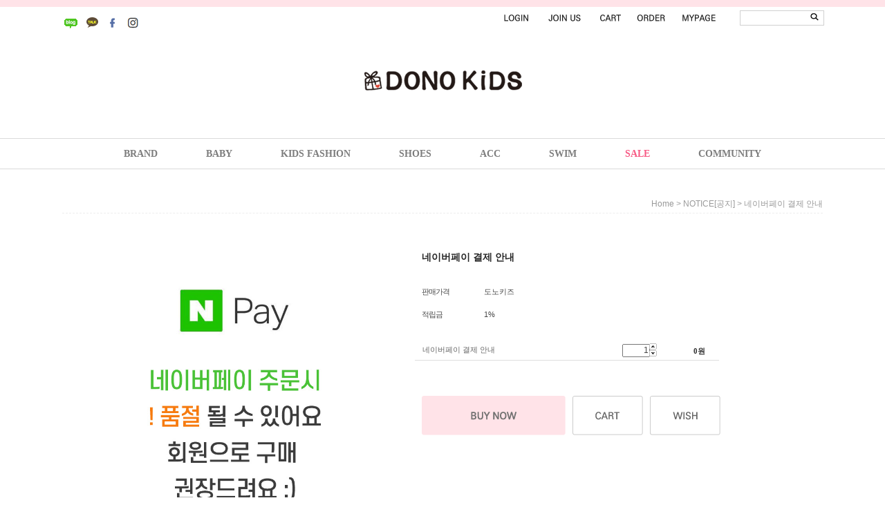

--- FILE ---
content_type: text/html
request_url: https://donokids.com/shop/shopdetail.html?branduid=581166&search=&xcode=059&mcode=000&scode=&special=1&GfDT=bmx0W10%3D
body_size: 28600
content:
<!DOCTYPE html PUBLIC "-//W3C//DTD HTML 4.01//EN" "http://www.w3.org/TR/html4/strict.dtd">
<html>
<head>
<meta http-equiv="CONTENT-TYPE" content="text/html;charset=EUC-KR">
<link rel="shortcut icon" href="/shopimages/DONOKIDS/favicon.ico" type="image/x-icon">
<link rel="apple-touch-icon-precomposed" href="/shopimages/DONOKIDS/mobile_web_icon.png" />
<meta name="referrer" content="no-referrer-when-downgrade" />
<meta property="og:type" content="website" />
<meta property="og:url" content="https://www.donokids.com/shop/shopdetail.html?branduid=581166&search=&xcode=059&mcode=000&scode=&special=1&GfDT=bmx0W10%3D" />
<title>[네이버페이 결제 안내]</title>
<meta name="naver-site-verification" content="6b28f6ec5dc80718c987ed9eb2e6911d44cb8a42"/>
<meta name="title" content="도노키즈">
<meta name="description" content="유럽수입아동복 전문 쇼핑몰, 보보쇼즈, 보러브스, 미니로디니, 우프 등 20여개 수입브랜드 판매">

<link type="text/css" rel="stylesheet" href="/shopimages/DONOKIDS/template/work/3522/common.css?r=1661475750" /><link rel="stylesheet" 
href="https://maxcdn.bootstrapcdn.com/font-awesome/4.4.0/css/font-awesome.min.css">

<script type="text/javascript" src="//www.donokids.com/design/DONOKIDS/instafeed.min.js"></script>

<!--bigin SDK-->
<script>
    (function (w, d, s, l, i, c) {var f = d.getElementsByTagName(s)[0], j = d.createElement(s); j.async = true; j.src = 'https://sdk.bigin.io/v1/bigin.sdk.js', u = navigator.userAgent.toLowerCase(), h = {projectID: i, currencyCode: c}; if ((u.indexOf('msie') !== -1) && parseInt(u.split('msie')[1]) < 9) { var r = setInterval(function () { if (w[l] !== undefined) { clearInterval(r); w[l].config(h); } }, 50); } else { j.onload = function () { w[l].config(h) }; } f.parentNode.insertBefore(j, f); })
    (window, document, 'script', 'bigin', 'AAHNFZM0AQ-N', "EUR");
</script>
<!--bigin SDK-->
</head>
<script type="text/javascript" src="//wcs.naver.net/wcslog.js"></script>
<script type="text/javascript">
if (window.wcs) {
    if(!wcs_add) var wcs_add = {};
    wcs_add["wa"] = "s_49cab9a46055";
    wcs.inflow('donokids.com');
    wcs_do();
}
</script>

<body>
<script type="text/javascript" src="/js/jquery-1.7.2.min.js"></script><script type="text/javascript" src="/js/lazyload.min.js"></script>
<script type="text/javascript">
function getCookiefss(name) {
    lims = document.cookie;
    var index = lims.indexOf(name + "=");
    if (index == -1) {
        return null;
    }
    index = lims.indexOf("=", index) + 1; // first character
    var endstr = lims.indexOf(';', index);
    if (endstr == -1) {
        endstr = lims.length; // last character
    }
    return unescape(lims.substring(index, endstr));
}
</script><script type="text/javascript">
var MOBILE_USE = '';
var DESIGN_VIEW = 'PC';
</script><script type="text/javascript" src="/js/flash.js"></script>
<script type="text/javascript" src="/js/neodesign/rightbanner.js"></script>
<script type="text/javascript" src="/js/bookmark.js"></script>
<style type="text/css">

.MS_search_word { }

#comment_password {
    position: absolute;
    display: none;
    width: 300px;
    border: 2px solid #757575;
    padding: 7px;
    background: #FFF;
    z-index: 6;
}

</style>

<form name="allbasket" method="post" action="/shop/basket.html">
<input type="hidden" name="totalnum" value="" />
<input type="hidden" name="collbrandcode" />
<input type="hidden" name="xcode" value="059" />
<input type="hidden" name="mcode" value="000" />
<input type="hidden" name="typep" value="O" />
<input type="hidden" name="aramount" />
<input type="hidden" name="arspcode" />
<input type="hidden" name="arspcode2" />
<input type="hidden" name="optionindex" />
<input type="hidden" name="alluid" />
<input type="hidden" name="alloptiontype" />
<input type="hidden" name="aropts" />
<input type="hidden" name="checktype" />
<input type="hidden" name="ordertype" />
<input type="hidden" name="brandcode" value="059000000002" />
<input type="hidden" name="branduid" value="581166" />
<input type="hidden" name="cart_free" value="" />
<input type="hidden" name="opt_type" value="NO" />
<input type="hidden" name="basket_use" value="Y" />



</form>

<!-- 신규파일첨부를 위한 폼 -->
<form name="attachform" method="post">
<input type="hidden" name="code" value="DONOKIDS_review2.0" />
<input type="hidden" name="size" value="40960000" />
<input type="hidden" name="maxsize" value="" />
<input type="hidden" name="img_maxwidth" value="500" />
<input type="hidden" name="img_resize" value="Y" />
<input type="hidden" name="servername" value="special204" />
<input type="hidden" name="url" value="donokids.com" />
<input type="hidden" name="org" value="DONOKIDS" />
<input type="hidden" name="Btype" value="gallery" />
<input type="hidden" name="form_name" value="re_form" />
</form>

<script type="text/javascript">

var pre_ORBAS = 'A';
var pre_min_amount = '1';
var pre_product_uid = '';
var pre_product_name = '';
var pre_product_price = '';
var pre_option_type = '';
var pre_option_display_type = '';
var pre_optionJsonData = '';
var IS_LOGIN = 'false';
var is_bulk = 'N';
var bulk_arr_info = [];
var pre_min_add_amount = '1';
var pre_max_amount = '100000';

    var is_unify_opt = '1' ? true : false; 
    var pre_baskethidden = 'A';

var ORBAS = 'A';
var is_mobile_use = false;
var template_m_setid = 1270;
var shop_language = 'kor';
var exchange_rate = '';
var is_kakao_pixel_basket = 'N';
var display_addi_opt_name = '';

var baskethidden = 'A';


        var _is_package_basket = false;
        var _is_send_multi = false;
        var _is_nhn_basket = false;

var min_amount = '1';
var min_add_amount = '1';
var max_amount  = '2147483647';
var product_uid = '581166';
var product_name = '네이버페이 결제 안내';
var product_price = '0';
var option_type = 'NO';
var option_display_type = 'EVERY';
var option_insert_mode = 'auto';
var is_dummy = true;
var is_exist = false;
var optionJsonData = {basic:{0:{0:{adminuser:'DONOKIDS',uid:'581166',sto_id:'1',opt_ids:'',sto_type:'BASIC',sto_sort:'0',sto_matrix:'0:0',sto_code:'',opt_values:'',sto_price:'0',sto_provide_price:'0',sto_real_stock:'1000000000',sto_unlimit:'Y',sto_check:'',sto_stop_use:'Y',sto_stop_stock:'0',sto_stop_send:'N',sto_stop_date:'',sto_safe_use:'N',sto_safe_stock:'0',sto_safe_send:'N',sto_safe_date:'',sto_order_stock:'0',sto_state:'SALE',sto_note:'',sto_smartpickup:'',sto_image:'',sto_detail_image:'',sto_max_use:'N',sto_max:'',sto_min_use:'N',sto_min:'',org_opt_price:'0'}}}};
var view_member_only_price = '';
var IS_LOGIN = 'false';
var option_stock_display = 'NO';
var option_note_display  = 'NO';
var baro_opt = 'Y';
var basketcnt = '0'; 
var is_extra_product = '';
var is_extra_product_custom = '';
var is_prd_group_sale = 'N';
var group_sale_type = '';
var group_sale_value = '';
var group_sale_cut = '';
var quantity_maxlength = '';
var is_bulk = 'N';
var bulk_arr_info = [];
var op_stock_limit_display = '';
var op_stock_count_display = '';
var bigin_use = 'false';
var _set_info_data = {
    'soldout_type' : '',
    'is_opt_restock' : 'N',
    'use_miniq' : ''
}
var is_rental_pay = 'N'; // 렌탈페이 구분변수
var is_vittz = 'N';       // 비츠 특별처리
var use_option_limit = 'N';
var design_view = 'PC';

window.onload = function() {
    set_info_value(_set_info_data); // info 파라미터 추가시 해당함수 사용
}

function show_hide(target, idx, lock, level, code, num1, num2, hitplus, hits_plus, uid) {
    if (level == 'unlogin') {
        alert('해당 게시물은 로그인 하셔야 확인이 가능합니다.');
        return;
    }
    if (level == 'nogroup') {
        alert('해당 게시판을 보실 수 있는 권한이 없습니다.');
        return;
    }
    (function($) {
        $.each($('[id^=' + target + '_block]'), function() {
            if ($(this).attr('id') == (target + '_block' + idx)) {
                if ($(this).css('display') == 'block' || $(this).css('display') == 'table-row') {
                    $(this).css('display', 'none');
                } else {
                    if ($.browser.msie) {
                        if (Math.abs($.browser.version) > 9) {
                            $(this).css('display', 'table-row').focus();
                        } else {
                            $(this).css('display', 'block').focus();
                        }
                    } else {
                        $(this).css('display', (this.nodeName.toLowerCase() == 'tr') ? 'table-row' : 'block').focus();
                    }
                    // 비밀번호가 승인된글은 다시 가져오지 않기 위함
                    if ($(this).find('.' + target + '_content').html().length == 0) {
                        comment_load(target + '_comment', code, num1, num2, idx, hitplus, hits_plus, '', uid);
                    } else {
                        // 비밀번호가 승인된 글 선택시 조회수 증가
                        if (lock == 'Y' && $(this).find('.' + target + '_content').html().indexOf('_chkpasswd') < 0) {
                            lock = 'N';
                        } 
                        // 비밀글 조회수 증가 기능 추가로 comment_load 에서도 조회수 업데이트 함.
                        if (lock != 'Y') update_hits(target, code, num1, num2, idx, hitplus, hits_plus);
                    }

                                    // 스크롤을 해당 글 위치로 이동
                var _offset_top = $('#' + $(this).attr('id')).offset().top;
                $('html, body').animate({ scrollTop: (_offset_top > 100 ? _offset_top - 100 : _offset_top) + 'px' }, 500);
                }
            } else {
                $(this).hide();
                // 비밀번호가 승인된것은 유지 하기 위해 주석처리
                //$('.' + target + '_content').empty();
            }
        });
    })(jQuery);
};


function spam_view() {
    return;
}


// ajax 호출하여 클릭된 게시글의 Hit수를 증가후 증가된 hit수를 보여주도록한다.
// 08. 02. 27 add by jiyun
// 08. 11. 11 스크립트 이름 변경. ward
function update_hits(target, code, num1, num2, idx, hitplus, hits_plus) {
    (function($) {
        $.ajax({
            type: 'GET',
            url: "/shop/update_hits.html",
            dataType: 'html',
            data: {
                'code': code,
                'num1': num1,
                'num2': num2,
                'hitplus': hitplus,
                'hits_plus': hits_plus
            },
            success: function(cnt) {
                $('#' + target + '_showhits' + idx).text(cnt);
                return false;
            }
        });
    })(jQuery);
    return false;
}

// 잠금글을 해당 상품 상세 하단에서 확인 가능하도록 추가함
// 08. 01. 16 add by jysung
function chk_lock(target, code, num1, num2, passwdId, hitplus, hits_plus, uid) {
    (function($) {
        var passwd = $('#' + passwdId);
        if ($(passwd).val().length == 0) {
            alert('글 작성시 입력한 비밀번호를 입력해주세요.');
            $(passwd).focus();
            return false;
        }
        var idx = $('.' + target.replace('_comment', '_content')).index($('#' + passwdId).parents('.' + target.replace('_comment', '_content'))) + 1;
        comment_load(target, code, num1, num2, idx, hitplus, hits_plus, passwd, uid);

    })(jQuery);
    // 08. 11. 11 스크립트 이름 변경 ward
    //new passwd_checker(code, brand, uid, cuid, passwd, id);
}


function comment_load(target, code, num1, num2, idx, hitplus, hits_plus, passwd, uid) {
    (function($) {
        var _param = {
            'target': target,
            'code': code,
            'num1': num1,
            'num2': num2,
            'passwd': ($(passwd).val() || ''),
            'branduid' : uid
        };
        $.ajax({
            type: 'POST',
            url: '/shop/chkpasswd_brandqna.html',
            //dataType: 'json',
            dataType: 'html',
            data: _param,
            success: function(req) {
                if (req === 'FALSE') {
                    alert(' 비밀번호가 틀립니다.');
                    $(passwd).focus();
                } else {
                    // 비밀번호가 승인된것은 유지 하기 위해 주석처리
                    //$('.' + target.replace('_comment', '_content')).empty();
                    $('#' + target.replace('_comment', '_block' + idx)).find('.' + target.replace('_comment', '_content')).html(req);
                    if (req.indexOf('_chkpasswd') < 0) {
                        update_hits(target.replace('_comment', ''), code, num1, num2, idx, hitplus, hits_plus);
                    }
                }
                return false;
            }
        });
    })(jQuery);
}

function key_check(e, target, code, num1, num2, passwdId, hitplus, hits_plus) {
    var e = e || window.event;
    if (escape(e.keyCode) == 13) {
        chk_lock(target, code, num1, num2, passwdId, hitplus, hits_plus);
    }
}

</script>

<link type="text/css" rel="stylesheet" href="/shopimages/DONOKIDS/template/work/3522/shopdetail.css?t=202511261051" />
<div id='blk_scroll_wings'><script type='text/javascript' src='/html/shopRbanner.html?param1=1' ></script></div>
<div id='cherrypicker_scroll'></div>
<div id="wrap">
    
<link type="text/css" rel="stylesheet" href="/shopimages/DONOKIDS/template/work/3522/header.1.css?t=201909231353" />
<div id="hdrWrap">
  <div class="hdtop"></div>

   <div class="hdbody">
     
<!------------★ SNS 수정 ★------------>
      <div class="hdr01">
        <div class="gnb01-l">
            <ul class="snslink">
                <li><a href="http://blog.naver.com/donokids" target="_blank"><img src="/design/DONOKIDS/DJ_skin/snsimg_1.gif" onMouseOver="this.src='/design/DONOKIDS/DJ_skin/snsimg_1over.gif'" onMouseOut="this.src='/design/DONOKIDS/DJ_skin/snsimg_1.gif'"border="0" /></a></li>
                <li><a href="https://plus.kakao.com/home/@도노키즈" target="_blank"><img src="/design/DONOKIDS/DJ_skin/snsimg_2.gif" onMouseOver="this.src='/design/DONOKIDS/DJ_skin/snsimg_2over.gif'" onMouseOut="this.src='/design/DONOKIDS/DJ_skin/snsimg_2.gif'"border="0" /></a></li>
                <li><a href="https://www.facebook.com/donokids0/" target="_blank"><img src="/design/DONOKIDS/DJ_skin/snsimg_3.gif" onMouseOver="this.src='/design/DONOKIDS/DJ_skin/snsimg_3over.gif'" onMouseOut="this.src='/design/DONOKIDS/DJ_skin/snsimg_3.gif'"border="0" /></a></li>
                <li><a href="http://instagram.com/donokids" target="_blank"><img src="/design/DONOKIDS/DJ_skin/snsimg_5.gif" onMouseOver="this.src='/design/DONOKIDS/DJ_skin/snsimg_5over.gif'" onMouseOut="this.src='/design/DONOKIDS/DJ_skin/snsimg_5.gif'"border="0" /></a></li>
            </ul>
        </div>
   </div><!-- #hdr01 -->

      <div class="hdr">
        <div class="gnb-l">
            <ul class="mlink">
<!---- bigin login Start ---->
<!---- bigin login End ---->    
                                <li><a href="/shop/member.html?type=login"><img src="/design/DONOKIDS/djskin/topmenu_01.gif" alt="Login" title="Login" /></a></li>
                <li><a href="/shop/idinfo.html"><img src="/design/DONOKIDS/djskin/topmenu_02.gif" alt="Join" title="Join" /></a></li>
                                <li><a href="/shop/basket.html"><img src="/design/DONOKIDS/djskin/topmenu_03.gif" alt="My Cart" title="My Cart" /></a></li>
                <li><a href="/shop/confirm_login.html?type=myorder"><img src="/design/DONOKIDS/djskin/topmenu_04.gif" alt="Order" title="Order" /></a></li>
                <li><a href="/shop/member.html?type=mynewmain"><img src="/design/DONOKIDS/djskin/topmenu_05.gif" alt="My Page" title="My Page" /></a></li>
            </ul>
        </div>
        <div class="gnb-r">
            <div class="sch-frm">
                <form action="/shop/shopbrand.html" method="post" name="search">                    <fieldset>
                        <legend>상품 검색 폼</legend>
                        <input name="search" onkeydown="CheckKey_search();" value=""  class="MS_search_word keyword" />                        <a href="javascript:prev_search();search_submit();"><input type="image" class="btn" src="/design/DONOKIDS/DJ_skin/hdr_sch_go.gif" alt="검색" title="검색" /></a>
                    </fieldset>
                </form>            </div>
        </div>
    </div><!-- #hdr -->





<div class="logo">
 <h1 class="bi"><a href="/index.html"><img src="/design/DONOKIDS/DJ_skin/top_logo.png" alt="" title="" /></a></h1>
</div>





   </div><!-- .hdbody -->
</div><!-- #hdrWrap -->

<script type="text/javascript" src="/shopimages/DONOKIDS/template/work/3522/header.1.js?t=201909231353"></script>
<div class="topmenu">
    
<link type="text/css" rel="stylesheet" href="/shopimages/DONOKIDS/template/work/3522/header.3.css?t=202509291423" />
<div id="navi">
     <div class="position">
         <ul>
<!------------★ BRAND 수정 ★------------>

            <li class="sm"><a href="/shop/page.html?id=2">BRAND</a>
<!--[if IE 7]><!--><!--<![endif]--><!--[if lte IE 6]><table><tr><td><![endif]-->
                 <ul class="sub01">
	             <li  class="sub01_lii"><a href="/shop/shopbrand.html?xcode=067&type=X">Add milano</a></li>
                 <li  class="sub01_lii"><a href="/shop/shopbrand.html?xcode=024&type=X">Apolina kids</a></li>
                 <li  class="sub01_lii"><a href="/shop/shopbrand.html?xcode=006&type=X">Baggu</a></li>
	             <li  class="sub01_lii"><a href="/shop/shopbrand.html?xcode=047&type=X">Beau loves</a></li>
	             <li  class="sub01_lii"><a href="/shop/shopbrand.html?xcode=065&type=X">Birinit petit</a></li>
	             <li  class="sub01_lii"><a href="/shop/shopbrand.html?xcode=058&type=X">Bobo choses</a></li>
	             <li  class="sub01_lii"><a href="/shop/shopbrand.html?xcode=049&type=X">Casa blue swim</a></li>
                 <li  class="sub01_lii"><a href="/shop/shopbrand.html?xcode=085&type=X">Emile et ida</a></li>
	             <li  class="sub01_lii"><a href="/shop/shopbrand.html?xcode=013&type=X">Fish & kids</a></li>
	             <li  class="sub01_lii"><a href="/shop/shopbrand.html?xcode=052&type=X">Fresh dinosaurs</a></li>
	             <li  class="sub01_lii"><a href="/shop/shopbrand.html?xcode=069&type=X">Grech & co</a></li>
	             <li  class="sub01_lii"><a href="/shop/shopbrand.html?xcode=055&type=X">Louise misha</a></li>
	             <li  class="sub01_lii"><a href="/shop/shopbrand.html?xcode=026&type=X">Main story</a></li>
                 <li  class="sub01_lii"><a href="/shop/shopbrand.html?xcode=018&type=X">Mimapi</a></li>
	             <li  class="sub01_lii"><a href="/shop/shopbrand.html?xcode=070&type=X">Mimi and lula</a></li>
	             <li  class="sub01_lii"><a href="/shop/shopbrand.html?xcode=020&type=X">Mini rodini</a></li>
	             <li  class="sub01_lii"><a href="/shop/shopbrand.html?xcode=071&type=X">Mipounet</a></li>
	             <li  class="sub01_lii"><a href="/shop/shopbrand.html?xcode=068&type=X">Misha and puff</a></li>
	             <li  class="sub01_lii"><a href="/shop/shopbrand.html?xcode=057&type=X">My little cozmo</a></li>
	             <li  class="sub01_lii"><a href="/shop/shopbrand.html?xcode=082&type=X">Novesta</a></li>
	             <li  class="sub01_lii"><a href="/shop/shopbrand.html?xcode=023&type=X">Popelin</a></li>
	             <li  class="sub01_lii"><a href="/shop/shopbrand.html?xcode=084&type=X">Rockahula</a></li>
	             <li  class="sub01_lii"><a href="/shop/shopbrand.html?xcode=016&type=X">Sunny life</a></li>
	             <li  class="sub01_lii"><a href="/shop/shopbrand.html?xcode=063&type=X">Tiny cottons</a></li>
	             <li  class="sub01_lii"><a href="/shop/shopbrand.html?xcode=060&type=X">The Animals Observatory</a></li>
	             <li  class="sub01_lii"><a href="/shop/shopbrand.html?xcode=087&type=X">The campamento</a></li>
	             <li  class="sub01_lii"><a href="/shop/shopbrand.html?xcode=088&type=X">The new society</a></li>
	             <li  class="sub01_lii"><a href="/shop/shopbrand.html?xcode=021&type=X">Wynken</a></li>

                     <!------------/*Other bran 색상 수정 ( color:#f75b85 > f75b85 색상코드변경하세요)*/------------>
	             <li  class="sub01_lii"><a href="/shop/page.html?id=2"><span style="color:#f75b85">Other brands</span></a></li>

                </ul>
<!--[if lte IE 6]></td></tr></table></a><![endif]-->
            </li>


<!------------★ BABY 수정 ★------------>

            <li class="sm"><a href="/shop/shopbrand.html?xcode=039&type=Y">BABY</a>
<!--[if IE 7]><!--><!--<![endif]--><!--[if lte IE 6]><table><tr><td><![endif]-->
                 <ul class="sub02">
	             <li  class="sub01_li"><a href="/shop/shopbrand.html?xcode=039&mcode=002&type=Y">OUTER</a></li>
	             <li  class="sub01_li"><a href="/shop/shopbrand.html?xcode=039&mcode=001&type=Y">TOP</a></li>
	             <li  class="sub01_li"><a href="/shop/shopbrand.html?xcode=039&mcode=003&type=Y">PANTS</a></li>
	             <li  class="sub01_li"><a href="/shop/shopbrand.html?xcode=039&mcode=004&type=Y">DRESS+SKIRT</a></li>
	             <li  class="sub01_li"><a href="/shop/shopbrand.html?xcode=039&mcode=006&type=Y">BODYSUIT</a></li>
	             <li  class="sub01_li"><a href="/shop/shopbrand.html?xcode=039&mcode=005&type=Y">SWIMWEAR</a></li>
                </ul>
<!--[if lte IE 6]></td></tr></table></a><![endif]-->
            </li>



<!------------★ KIDS FASHION 수정 ★------------>

             <li class="sm"><a href="/index.html">KIDS FASHION</a>
<!--[if IE 7]><!--><!--<![endif]--><!--[if lte IE 6]><table><tr><td><![endif]-->
                 <ul class="sub03">
	             <li  class="sub01_li"><a href="/shop/shopbrand.html?xcode=077&type=Y">OUTER</a></li>
	             <li  class="sub01_li"><a href="/shop/shopbrand.html?xcode=078&type=Y">TOP</a></li>
	             <li  class="sub01_li"><a href="/shop/shopbrand.html?xcode=079&type=Y">PANTS</a></li>
	             <li  class="sub01_li"><a href="/shop/shopbrand.html?xcode=080&type=Y">DRESS+SKIRT</a></li>
<!------------   <li  class="sub01_li"><a href="/shop/shopbrand.html?xcode=043&mcode=007&type=Y">SWIMWEAR</a></li>  ------------>
                </ul>
<!--[if lte IE 6]></td></tr></table></a><![endif]-->
            </li>

<!------------★ SHOES 수정 ★------------>

             <li class="sm"><a href="/shop/shopbrand.html?xcode=042&type=Y">SHOES</a>
<!--[if IE 7]><!--><!--<![endif]--><!--[if lte IE 6]><table><tr><td><![endif]-->
                 <ul class="sub05">
	             <li  class="sub01_li"><a href="/shop/shopbrand.html?xcode=042&mcode=001&type=Y">SHOES</a></li>
	             <li  class="sub01_li"><a href="/shop/shopbrand.html?xcode=042&mcode=002&type=Y">SOCKS+TIGHTS</a></li>
                </ul>
<!--[if lte IE 6]></td></tr></table></a><![endif]-->
            </li>



<!------------★ ACCESSORY 수정 ★------------>

             <li class="sm"><a href="/shop/shopbrand.html?xcode=043&type=Y">ACC</a>
<!--[if IE 7]><!--><!--<![endif]--><!--[if lte IE 6]><table><tr><td><![endif]-->
                 <ul class="sub06"">
	             <li  class="sub01_li"><a href="/shop/shopbrand.html?xcode=043&mcode=005&type=Y">BAG</a></li>
	             <li  class="sub01_li"><a href="/shop/shopbrand.html?xcode=043&mcode=001&type=Y">HAIR ACC</a></li>
	             <li  class="sub01_li"><a href="/shop/shopbrand.html?xcode=043&mcode=003&type=Y">HAT</a></li>
	             <li  class="sub01_li"><a href="/shop/shopbrand.html?xcode=043&mcode=003&type=Y">SCARF</a></li>
	             <li  class="sub01_li"><a href="/shop/shopbrand.html?xcode=043&mcode=004&type=Y">ETC</a></li>
                </ul>
<!--[if lte IE 6]></td></tr></table></a><![endif]-->
            </li>



<!------------★ LIVING 수정 ★------------>

             <li class="sm"><a href="/shop/shopbrand.html?xcode=066&type=X">SWIM</a>
<!--[if IE 7]><!--><!--<![endif]--><!--[if lte IE 6]><table><tr><td><![endif]-->
                 <ul class="sub07">
	             <li  class="sub01_li"><a href="/shop/shopbrand.html?xcode=066&mcode=001&type=X">SWIM WEAR</a></li>
	             <li  class="sub01_li"><a href="/shop/shopbrand.html?xcode=066&mcode=002&type=X">WATER PLAY</a></li>
<!------------   <li  class="sub01_li"><a href="/shop/shopbrand.html?xcode=066&mcode=003&type=X">KITCHEN</a></li>  ------------>
<!------------   <li  class="sub01_li"><a href="/shop/shopbrand.html?xcode=066&mcode=004&type=X">ETC</a></li>    ------------>
                </ul>
<!--[if lte IE 6]></td></tr></table></a><![endif]-->
            </li>



<!------------★ SALE 수정 ★------------>

             <li class="sm"><a href="/shop/shopbrand.html?xcode=044&type=Y"><span style="color:#f75b85">SALE</span></a></a>
<!--[if IE 7]><!--><!--<![endif]--><!--[if lte IE 6]><table><tr><td><![endif]-->
                 <ul class="sub08">
	             <li  class="sub01_li"><a href="/shop/shopbrand.html?xcode=044&mcode=010&type=Y">OUTER</a></li>
	             <li  class="sub01_li"><a href="/shop/shopbrand.html?xcode=044&mcode=006&type=Y">TOP</a></li>
	             <li  class="sub01_li"><a href="/shop/shopbrand.html?xcode=044&mcode=007&type=Y">PANTS</a></li>
	             <li  class="sub01_li"><a href="/shop/shopbrand.html?xcode=044&mcode=008&type=Y">DRESS+SKIRT</a></li>
	             <li  class="sub01_li"><a href="/shop/shopbrand.html?xcode=044&mcode=009&type=Y">ACC</a></li>
                     <li  class="sub01_li"><a href="/shop/shopbrand.html?xcode=064&mcode=006&type=Y">SHOES & SOCKS</a></li>

                </ul>
<!--[if lte IE 6]></td></tr></table></a><![endif]-->
            </li>


<!------------★ COMMUNITY 수정 ★------------>
             <li class="sm"><a href="/shop/shopbrand.html?xcode=009&type=X">COMMUNITY</a></a>
<!--[if IE 7]><!--><!--<![endif]--><!--[if lte IE 6]><table><tr><td><![endif]-->
                 <ul class="sub09">
	             <li  class="sub01_li"><a href="/board/board.html?code=DONOKIDS_board2">NOTICE</a></li>
	             <li  class="sub01_li"><a href="/board/board.html?code=DONOKIDS">Q & A</a></li>
	             <li  class="sub01_li"><a href="/board/board.html?code=DONOKIDS_board1">REVIEW</a></li>
                     <li  class="sub01_li"><a href="/board/board.html?code=DONOKIDS_image1">EVENT</a></li>
	             <li  class="sub01_li"><a href="/shop/shopbrand.html?xcode=009&type=X">개인결제창</a></li>
	             <li  class="sub01_li"><a href="/board/board.html?code=DONOKIDS_board2&page=1&type=v&board_cate=&num1=999898&num2=00000&number=123&lock=N&flag=notice">멤버쉽혜택</a></li>
	             <li  class="sub01_li"><a href="/shop/shopbrand.html?xcode=001&type=O">적립금 상품권</a></li>
                </ul>
<!--[if lte IE 6]></td></tr></table></a><![endif]-->
            </li>


         </ul> 

     </div> <!---//position마감--> 
</div><!---★navi마감--> 

<!-- bigin category start -->
<script>
    window.addEventListener('load', function() {
        $("#navi .position ul .sm > a").each(function(index, element) {
            $(element).click(function() {
                var liIndex = $(element).closest('li').index();
                liIndex = parseInt(liIndex) + 1;

                var detail = {};

                detail.link = window.location.pathname;
                detail.position = 'main_category';
                detail.sub_position = liIndex;
                detail.name = $(element).text();
                detail.device = 'pc';

                bigin.event("category", detail);

            })
        })
$("#navi .position ul .sm").each(function(i, e) {
                $(e).find("ul li a").each(function(index, element) {
                    $(element).click(function() {
                        var liIndex_sub = $(element).closest('li').index();
                        liIndex_sub = parseInt(liIndex_sub) + 1;

                        var detail = {};

                        detail.link = window.location.pathname;
                        detail.position = 'sub_category';
                        detail.depth1 = $(e).children('a').text();
                        detail.sub_position = liIndex_sub;
                        detail.name = $(element).text();
                        detail.device = 'pc';

                        bigin.event("category", detail);
                    })
                })
            })
    })

</script>
<!-- bigin category end -->

<script type="text/javascript" src="/shopimages/DONOKIDS/template/work/3522/header.3.js?t=202509291423"></script>
</div>
    <div id="contentWrapper">
        <div id="contentWrap">
            <div id="content1000">
                <div id="productDetail">
<!---- bigin viewProduct Start ---->
<script>

  var biginProduct = {};

  window.addEventListener('load', function(){
    biginProduct.id = "581166";
    biginProduct.name = "네이버페이 결제 안내";
    biginProduct.summary = "";
    if(option_manager.data.basic.length == 0){
      biginProduct.price = 0;
    }
    else {
      biginProduct.price = '<span id="pricevalue" class="price">0</span>'.replace(/[^0-9]/g, '');
      biginProduct.originprice = "";
    }
    biginProduct.category = ["NOTICE[공지]","",""];
    biginProduct.thumbnail = ["/shopimages/DONOKIDS/0590000000023.jpg?1612855818","/shopimages/DONOKIDS/0590000000022.jpg?1612855818","/shopimages/DONOKIDS/059000000002.jpg?1612855818"];
    bigin.event("bg:viewProduct", biginProduct);
  })

</script>
<!---- bigin viewProduct End ---->
                    <dl class="loc-navi">
                        <dt class="blind">현재 위치</dt>
                        <dd>
                            <a href="/">home</a>
                             &gt; <a href="/shop/shopbrand.html?xcode=059&type=O&sort=">NOTICE[공지]</a>                                                                                    &gt; 네이버페이 결제 안내                        </dd>
                    </dl>
                    <div class="page-body">
                        <div class="thumb-info">
                            <div class="thumb-wrap">
                                <div class="thumb"><a id="zoom_image" href="javascript:imageview('059000000002.jpg', '1');" rel="/shopimages/DONOKIDS/059000000002.jpg">
<img class="detail_image" id="lens_img" src="/shopimages/DONOKIDS/0590000000022.jpg?1612855818" border="0" width="300" alt="상품이미지"/>
</a></div>

                            </div><!-- .thumb-wrap -->
                            <form name="form1" method="post" id="form1" action="/shop/basket.html" onsubmit="return false;">
<input type="hidden" name="brandcode" value="059000000002" />
<input type="hidden" name="branduid" value="581166" />
<input type="hidden" name="xcode" value="059" />
<input type="hidden" name="mcode" value="000" />
<input type="hidden" name="typep" value="O" />
<input type="hidden" name="ordertype" />
<input type="hidden" name="opts" />
<input type="hidden" name="mode" />
<input type="hidden" name="optioncode" />
<input type="hidden" name="optiontype" />
<input type="hidden" name="optslist" />
<input type="hidden" id="price" name="price" value="0" />
<input type="hidden" id="disprice" name="disprice" value="" />
<input type="hidden" id="price_wh" name="price_wh" value="0" />
<input type="hidden" id="disprice_wh" name="disprice_wh" value="" />
<input type="hidden" id="option_type_wh" name="option_type_wh" value="NO" />
<input type="hidden" id="prd_hybrid_min" name="prd_hybrid_min" value="1" />
<input type="hidden" name="MOBILE_USE" value="NO" />
<input type="hidden" name="product_type" id="product_type" value="NORMAL">
<input type="hidden" name="multiopt_direct" value="" />
<input type="hidden" name="collbasket_type" value="Y" />
<input type="hidden" name="package_chk_val" value="0" />
<input type="hidden" name="miniq" id="miniq" value="1" />
<input type="hidden" name="maxq" id="maxq" value="2147483647" />
<input type="hidden" name="cart_free" value="" />
<input type="hidden" name="opt_type" value="NO" />
<input type="hidden" name="hybrid_op_price" id="hybrid_op_price" value="" />
<input type="hidden" name="basket_use" id="basket_use" value="Y" />
<input type="hidden" name="page_type" value="shopdetail" />
<input type="hidden" name="wish_action_type" value="" />
<input type="hidden" name="wish_data_type" value="" />
<input type="hidden" name="wish_get_prd_count" value="N" />
<input type="hidden" name="rental_option_type" value="" />
<input type="hidden" name="spcode" /><input type="hidden" name="spcode2" />

                            <div class="info">
                                <h3 class="tit-prd">네이버페이 결제 안내 </h3>
                                <div class="table-opt">
                                    <table summary="판매가격, 적립금, 주문수량, 옵션, 사이즈, 상품조르기, sns">
                                        <caption>상품 옵션</caption>
                                        <colgroup>
                                            <col width="90" />
                                            <col width="*" />
                                        </colgroup>
                                        <tbody>






<tr>
<th scope="row"><div class="tb-left">판매가격</div></th>
<td>
<div class="tb-left">
도노키즈</div>
</td>
</tr>



                                            


                                         

                                                                                        <tr>
                                                <th scope="row"><div class="tb-left">적립금</div></th>
                                                <td>
                                                    <div class="tb-left">
                                                        1%                                                    </div>
                                                </td>
                                            </tr>
                                            

                                            


                                            
                                            


                                                                                                                                                                                                                                                                                                                          <tr>
                                                <td colspan="2">
                                                    <div class="MK_optAddWrap">
                                                        <div id="MK_innerOptWrap">
                                                            <div id="MK_innerOptScroll">
                                                                <ul id="MK_innerOpt_01" class="MK_inner-opt-cm"></ul>                                                                <ul id="MK_innerOpt_02" class="MK_inner-opt-cm"></ul>                                                            </div>

                                                       



                                                                                         
                                                                                        <tr>
                                                <td colspan="2">
                                                <div class="opt-wrap">
                                                    
                                                                                                    </div>
                                                </td>
                                            </tr>
                                                                                                                                                                                    

                                                                                    </tbody>
                                    </table>
                                </div><!-- .table-opt -->
                                <div class="prd-btns">
                                                                        <ul>
                                   <li> <a href="javascript:send_multi('', 'baro', '');"><img src="/design/DONOKIDS/djskin/buy_bt_02.gif" alt="바로구매" class="bigin_buy" title="바로구매" /></a></li>
                                   <li> <a href="javascript:send_multi('', '');"><img src="/design/DONOKIDS/djskin/buy_bt_01.gif" alt="장바구니" class="bigin_cart" title="장바구니" /></a></li>
                                   <li> <a href="javascript:alert('이 상품은 보관하실 수 없습니다.');"><img src="/design/DONOKIDS/djskin/buy_bt_03.gif" alt="위시리스트" title="위시리스트" /></a></li>
                                   </ul>

                                                                    </div>

                                <div class="prd-btns01">
<div class="prd-btns01_1">
</div>
<div class="prd-btns01_2">
<h2>        
        <script type="text/javascript" src="https://pay.naver.com/customer/js/naverPayButton.js" charset="UTF-8"></script>
<script language="javascript">
    function nhn_buy_nc_baro( ) {
            if (_is_nhn_basket === true) {
                return false;
            }
            _is_nhn_basket = true;
			            var nhnForm = document.allbasket;
                            if (navigator.appName == 'Microsoft Internet Explorer') {
            var ie9_chk = navigator.appVersion.indexOf("MSIE 9") > -1 ? true : false;
            var ie10_chk = navigator.appVersion.indexOf("MSIE 10") > -1 ? true : false;

            if (ie10_chk == true) {
                ie9_chk = true;
            }
        }
        if (ie9_chk || navigator.appName != 'Microsoft Internet Explorer') {
            var aElement = document.createElement( "input" );
            aElement.setAttribute('type','hidden');
            aElement.setAttribute('name','navercheckout');
            aElement.setAttribute('value','1');
            
            if(typeof(inflowParam) != 'undefined') {
                var aElement2 = document.createElement( "input" );
                aElement2.setAttribute('type','hidden');
                aElement2.setAttribute('name','nhn_ncisy');
                aElement2.setAttribute('value',inflowParam);
            }
        } else {
            try {
                var aElement = document.createElement( "<input type='hidden' name='navercheckout' value='1'>" );

                if(typeof(inflowParam) != 'undefined') {
                   var aElement2 = document.createElement( "<input type='hidden' name='nhn_ncisy' value='"+inflowParam+"'>" );
                }
            }catch(e) {
                var aElement = document.createElement( "input" );
                aElement.setAttribute('type','hidden');
                aElement.setAttribute('name','navercheckout');
                aElement.setAttribute('value','1');

                if(typeof(inflowParam) != 'undefined') {
                    var aElement2 = document.createElement( "input" );
                    aElement2.setAttribute('type','hidden');
                    aElement2.setAttribute('name','nhn_ncisy');
                    aElement2.setAttribute('value',inflowParam);
                }

                ie9_chk = true;
            }
        }

		nhnForm.appendChild( aElement );

        if(typeof(inflowParam) != 'undefined') {
            nhnForm.appendChild( aElement2 );
        }
		nhnForm.target="loginiframe";
		nhnForm.ordertype.value ="baro|parent.";

            //send_multi('baro','');
            send_multi('','baro','');
						if (ie9_chk || navigator.appName != 'Microsoft Internet Explorer') {
				aElement.setAttribute('value','');
			} else {
				nhnForm.navercheckout.value ="";
			}

            nhnForm.target="";
            nhnForm.ordertype.value ="";
			if (!ie9_chk) {
	            for (var i = 0; i < nhnForm.navercheckout.length; i++) {
		            nhnForm.navercheckout[i].value ="";
			    }
			}
        setTimeout(function () { _is_nhn_basket = false  }, 1000);
     }
    function nhn_buy_nc_order( ) {
        
        var type ="N";
        if(type == "N") {
            window.open("order.html?navercheckout=2","");
        } else {
            location.href="order.html?navercheckout=2";
        }
        return false;
    }
    function nhn_wishlist_nc( url ) {
        window.open(url,"","scrollbars=yes,width=400,height=267");
        return false;
    }
</script>
    <div id="nhn_btn" style="zoom: 1;">
    <script type="text/javascript" >//<![CDATA[
        naver.NaverPayButton.apply({
        BUTTON_KEY:"3D895101-EFB1-46C1-9910-9E79A2CC7715", // 체크아웃에서 제공받은 버튼 인증 키 입력
        TYPE: "B", // 버튼 모음 종류 설정
        COLOR: 1, // 버튼 모음의 색 설정
        COUNT: 2, // 버튼 개수 설정. 구매하기 버튼만 있으면(장바구니 페이지) 1, 찜하기 버튼도 있으면(상품 상세 페이지) 2를 입력.
        ENABLE: "Y", // 품절 등의 이유로 버튼 모음을 비활성화할 때에는 "N" 입력
        BUY_BUTTON_HANDLER: nhn_buy_nc_baro, // 구매하기 버튼 이벤트 Handler 함수 등록. 품절인 경우 not_buy_nc 함수 사용
        BUY_BUTTON_LINK_URL:"", // 링크 주소 (필요한 경우만 사용)
        WISHLIST_BUTTON_HANDLER:nhn_wishlist_nc, // 찜하기 버튼 이벤트 Handler 함수 등록
        WISHLIST_BUTTON_LINK_URL:"navercheckout.action.html?action_type=wish&branduid=581166", // 찜하기 팝업 링크 주소
        EMBED_ID: "nhn_btn",
        "":""
});
//]]></script>
</div></h2>
</div>


                                </div>


                            </div><!-- .info -->
                            </form>



                        </div><!-- .thumb-info -->

                     <div class="s-tit">
                        </div>


<a class="app_banner" href=http://www.donokids.com/board/board.html?code=DONOKIDS_image1&page=1&type=v&board_cate=&num1=999976&num2=00000&number=24&lock=N&flag=notice><img src="/design/DONOKIDS/DJ_skin/appinpage.jpg"></a>

<br>
<br>

<!-- bigin banner start -->
<script>
    window.addEventListener('load', function() {
        $(".app_banner img").click(function() {
            var detail = {};

            detail.link = window.location.pathname;
            detail.position = '상단_띠배너';
            detail.sub_position = null;
            detail.name = '앱설치 혜택';
            bigin.event("banner", detail);

        })
    })

</script>
<!-- bigin banner end -->

<div class="deta_top">

<img src="http://www.donokids.com/design/DONOKIDS/DJ_skin/detail-2.jpg" /  usemap="#detailjl"><map name="detailjl">

<area shape="rect" coords="36,50,441,202" href="/board/board.html?code=DONOKIDS_board2&page=1&type=v&board_cate=&num1=999898&num2=00000&number=93&lock=N&flag=notice" onfocus=this.blur()>
<area shape="rect" coords="658,55,881,204" href="/board/board.html?code=DONOKIDS_board2&page=1&type=v&board_cate=&num1=999898&num2=00000&number=93&lock=N&flag=notice" onfocus=this.blur()>
<area shape="rect" coords="443,50,657,204" href="/board/board.html?code=DONOKIDS_board2&page=1&type=v&num1=999993&num2=00000&number=57&lock=N&flag=notice" onfocus=this.blur()>
</map>
</div>


<!-- 쿠폰 관련 부분 -->
  <!-- 쿠폰관련 부분 끝 -->

                        <div class="prd-detail">
                            <div id="videotalk_area"></div><!-- [OPENEDITOR] -->

<p style="margin: 0px;"><img src="http://donokids.img17.kr/info/naverpay.jpg"></p>
                            <!-- s: 상품 일반정보(상품정보제공 고시) -->
                                                        <!-- e: 상품 일반정보(상품정보제공 고시) -->












                                                        <div class="detaimg">                    <table border="0" cellpadding="0" cellspacing="0" width="100%">
                    <tr><td style="padding:5px;"><IMG SRC="http://donokids.img17.kr/info/prebox.jpg">
<IMG SRC="http://donokids.img17.kr/info/bssg.gif"><BR>
<br>
<IMG SRC="/design/DONOKIDS/AS/DONO_guide2.gif"><BR></td></tr>
                    </table></div>
                            
                                                        <!-- 몰티비 플레이어 노출 위치 -->
<div id="malltb_video_player" style="margin-top: 10px; margin-bottom: 10px; text-align: center; display: none;"></div>                                                    </div>

<a href="/board/board.html?code=DONOKIDS_board2&amp;page=1&amp;type=v&amp;num1=999993&amp;num2=00000&amp;number=57&amp;lock=N&amp;flag=notice"> <img src="/design/DONOKIDS/DJ_skin/rev_title.gif">


                                                <div class="board-hd">
                            <h2 class="s-tit">
                                <img src="/design/DONOKIDS/DJ_skin/deta_003.gif" alt="review boaord" title="review boaord" />
                            </h2>
                            <div class="btn">
                                                                                            </div>
                        </div>
                        <div class="table-slide review-list">
                            <table summary="번호, 제목, 작성자, 작성일, 조회">
                                <caption>review 리스트</caption>
                                                                            <tr class="nbg ndata">
                                                <td colspan="5"><div class="tb-center">등록된 리뷰가 없습니다.</div></td>
                                            </tr>
                                                                        </tbody>
                            </table>
                                                    </div><!-- .review-list -->







                        <a name="brandqna_list"></a>                        <div class="board-hd">
                            <h2 class="s-tit">
                                <img src="/design/DONOKIDS/DJ_skin/deta_004.gif" alt="Q&amp;A boaord" title="Q&amp;A boaord" />
                            </h2>
                            <div class="btn">
                                                                                            </div>
                        </div>
                        <div class="table-slide qna-list">
                            <table summary="번호, 제목, 작성자, 작성일, 조회">
                                <caption>QnA 리스트</caption>
                                                                <tr class="nbg ndata">
                                    <td colspan="5"><div class="tb-center">등록된 문의가 없습니다.</div></td>
                                </tr>
                                                                </tbody>
                            </table>
                        </div><!-- .qna-list -->

                                            </div><!-- .page-body -->

<!---- bigin addToCart checkout addToWishList Start ---->
<script>

  $('.bigin_cart').click(function(){
    var biginProductList = biginProductList || [];
    if(Number(biginProduct.price) != 0){
        biginProduct.quantity = option_manager.data.basic[0][0].opt_stock;
    }
    else {
        biginProduct.quantity = 1;
    }
    $('#MK_innerOpt_01 li').has(".MK_btn-del").each(function(index){
      var biginTempProduct = {};
      biginTempProduct.id = biginProduct.id;
      biginTempProduct.name = biginProduct.name;
      biginTempProduct.variant = $(this).children('.MK_p-name').text();
      biginTempProduct.price = $(this).children('.MK_price').text().replace('원', '').replace(',','').replace(',','').replace(',','');
      biginTempProduct.quantity = $(this).children('.MK_qty-ctrl').children('input').val();
      biginTempProduct.price = Number(biginProduct.price) + (Number(biginTempProduct.price)/Number(biginTempProduct.quantity));      
      biginProductList.push(biginTempProduct);
    })


    $('#MK_innerOpt_02 li').each(function(index){
      var biginTempProduct = {};
      biginTempProduct.id = biginProduct.id;
      biginTempProduct.name = biginProduct.name;
      biginTempProduct.variant = $(this).children('.MK_p-name').text().split(":")[1].trim();
      biginTempProduct.price = $(this).children('.MK_price').text().replace('원', '').replace(',','').replace(',','').replace(',','');
      biginTempProduct.quantity = $(this).children('.MK_qty-ctrl').children('input').val();
      biginTempProduct.price = Number(biginProduct.price) + (Number(biginTempProduct.price)/Number(biginTempProduct.quantity));      
      biginProductList.push(biginTempProduct);
    })

    bigin.event('bg:addToCart' , {
      products : biginProductList
    })
  })
  $('.bigin_buy').click(function(){
    var biginProductList = biginProductList || [];
    if(Number(biginProduct.price) != 0){
        biginProduct.quantity = option_manager.data.basic[0][0].opt_stock;
    }
    else {
        biginProduct.quantity = 1;
    }
    $('#MK_innerOpt_01 li').has(".MK_btn-del").each(function(index){
      var biginTempProduct = {};
      biginTempProduct.id = biginProduct.id;
      biginTempProduct.name = biginProduct.name;
      biginTempProduct.variant = $(this).children('.MK_p-name').text();
      biginTempProduct.price = $(this).children('.MK_price').text().replace('원', '').replace(',','').replace(',','').replace(',','');
      biginTempProduct.quantity = $(this).children('.MK_qty-ctrl').children('input').val();
      biginTempProduct.price = Number(biginProduct.price) + (Number(biginTempProduct.price)/Number(biginTempProduct.quantity));
      biginProductList.push(biginTempProduct);
    })

    $('#MK_innerOpt_02 li').has(".MK_btn-del").each(function(index){
      var biginTempProduct = {};
      biginTempProduct.id = biginProduct.id;
      biginTempProduct.name = biginProduct.name
      biginTempProduct.variant = $(this).children('.MK_p-name').text().split(":")[1].trim();
      biginTempProduct.price = $(this).children('.MK_price').text().replace('원', '').replace(',','').replace(',','').replace(',','');
      biginTempProduct.quantity = $(this).children('.MK_qty-ctrl').children('input').val();
      biginTempProduct.price = Number(biginProduct.price) + (Number(biginTempProduct.price)/Number(biginTempProduct.quantity));
      biginProductList.push(biginTempProduct);
    })

    bigin.event('bg:checkout' , {
      step : 0,
      products : biginProductList
    })
  })

  $('.npay_btn_link.npay_btn_pay.btn_green').click(function(){
    var biginProductList = biginProductList || [];
    if(Number(biginProduct.price) != 0){
        biginProduct.quantity = option_manager.data.basic[0][0].opt_stock;
    }
    else {
        biginProduct.quantity = 1;
    }
    biginProductList.push(biginProduct);
    $('#MK_innerOpt_01 li').has(".MK_btn-del").each(function(index){
      var biginTempProduct = {};
      biginTempProduct.id = biginProduct.id;
      biginTempProduct.name = biginProduct.name;
      biginTempProduct.variant = $(this).children('.MK_p-name').text();
      biginTempProduct.price = $(this).children('.MK_price').text().replace('원', '').replace(',','').replace(',','').replace(',','');
      biginTempProduct.quantity = $(this).children('.MK_qty-ctrl').children('input').val();
      biginTempProduct.price = Number(biginProduct.price) + (Number(biginTempProduct.price)/Number(biginTempProduct.quantity));
      biginProductList.push(biginTempProduct);
    })

    $('#MK_innerOpt_02 li').has(".MK_btn-del").each(function(index){
      var biginTempProduct = {};
      biginTempProduct.id = biginProduct.id;
      biginTempProduct.name = biginProduct.name
      biginTempProduct.variant = $(this).children('.MK_p-name').text().split(":")[1].trim();
      biginTempProduct.price = $(this).children('.MK_price').text().replace('원', '').replace(',','').replace(',','').replace(',','');
      biginTempProduct.quantity = $(this).children('.MK_qty-ctrl').children('input').val();
      biginTempProduct.price = Number(biginProduct.price) + (Number(biginTempProduct.price)/Number(biginTempProduct.quantity));
      biginProductList.push(biginTempProduct);
    })

    bigin.event('bg:checkout' , {
      step : 0,
      option : 'naverpay',
      products : biginProductList
    })
  })
</script>
<!---- bigin addToCart checkout addToWishList End ---->

                </div><!-- #productDetail -->
            </div><!-- #content -->
        </div><!-- #contentWrap -->
    </div><!-- #contentWrapper-->
    <hr />
    
<link type="text/css" rel="stylesheet" href="/shopimages/DONOKIDS/template/work/3522/footer.1.css?t=202505231555" />
<div id="ftrWrap">
    <div id="footer">
<div class="bt_info01">
     <div class="inner">
<img src="http://www.donokids.com/design/DONOKIDS/DJ_skin/bt_info-1.gif" / usemap="#bt_info-1"><map name="bt_info-1">
<area shape="rect" coords="316,30,361,49" href="/">
<area shape="rect" coords="384,30,458,49" href="/shop/page.html?id=1">
<area shape="rect" coords="482,30,571,50" href="javascript:view_join_terms();">
<area shape="rect" coords="592,30,710,50" href="javascript:bottom_privacy();">
<area shape="rect" coords="735,31,783,49" href="/html/info.html">
     </div>
</div>


<div class="bt_info02">
     <div class="inner">
<img src="http://www.donokids.com/design/DONOKIDS/DJ_skin/bt_info-3.gif" / usemap="#bt_info-2"><map name="bt_info-2">
<area shape="rect" coords="814,65,870,126" href="/board/board.html?code=DONOKIDS_board2">
<area shape="rect" coords="882,65,936,128" href="/board/board.html?code=DONOKIDS">
<area shape="rect" coords="950,61,1011,130" href="/board/board.html?code=DONOKIDS_board1">
<area shape="rect" coords="1024,66,1076,127" href="/board/board.html?code=DONOKIDS_image1">
<area shape="rect" coords="692,239,777,256" href="http://ftc.go.kr/info/bizinfo/communicationList.jsp?searchKey=04&searchVal=312-30-04833" target="_blank">
</map>
     </div>
</div>

<div class="bt_info03">
     <div class="inner">
<img src="http://www.donokids.com/design/DONOKIDS/DJ_skin/bt_info01.gif" /  usemap="#bt_info01"><map name="bt_info01">
<area shape="rect" coords="1, 9, 101, 52" href=# onclick="window.open('http://www.donokids.com/html/xsheild.html','name1','resizable=no  width=400 height=470');return false">
<area shape="rect" coords="171, 10, 254, 50" href=# onclick="window.open('http://www.donokids.com/html/safeshop.html','name1','resizable=no  width=360 height=220');return false">
<area shape="rect" coords="501, 15, 627, 47" href="http://ftc.go.kr/info/bizinfo/communicationList.jsp?searchKey=04&searchVal=312-30-04833" target="_blank">
<area shape="rect" coords="706, 14, 767, 47" href="http://www.allthegate.com/ags/index.jsp" target="_blank">
<area shape="rect" coords="847, 9, 936, 52" href="http://checkout.naver.com/about" target="_blank">
<area shape="rect" coords="1003, 7, 1099, 50" href=# onclick="window.open('https://okbfex.kbstar.com/quics?e2eType=10&page=C021590&cc=b034066%3Ab035526&mHValue=1098adc7dba5fb03e10f77d68e0449d5201209111011842','name1','resizable=no  width=100% height=100%');return false" >
</map>
     </div>
</div>


<div class="bt_line">
</div>




    </div><!-- #footer -->
</div><!-- #ftrWrap -->
<!--! Google 리마케팅 태그 코드 -->
<!--------------------------------------------------
리마케팅 태그를 개인식별정보와 연결하거나 민감한 카테고리와 관련된 페이지에 추가해서는 안 됩니다. 리마케팅 태그를 설정하는 방법에 대해 자세히 알아보려면 다음 페이지를 참조하세요. http://google.com/ads/remarketingsetup
--------------------------------------------------->
<script type="text/javascript">
/* <![CDATA[ */
var google_conversion_id = 993246139;
var google_custom_params = window.google_tag_params;
var google_remarketing_only = true;
/* ]]> */
</script>
<script type="text/javascript" src="//www.googleadservices.com/pagead/conversion.js">
</script>
<noscript>
<div style="display:inline;">
<img height="1" width="1" style="border-style:none;" alt="" src="//googleads.g.doubleclick.net/pagead/viewthroughconversion/993246139/?value=0&amp;guid=ON&amp;script=0"/>
</div>
</noscript>
<!----------애널리틱스 코드-------->
<script>
  (function(i,s,o,g,r,a,m){i['GoogleAnalyticsObject']=r;i[r]=i[r]||function(){
  (i[r].q=i[r].q||[]).push(arguments)},i[r].l=1*new Date();a=s.createElement(o),
  m=s.getElementsByTagName(o)[0];a.async=1;a.src=g;m.parentNode.insertBefore(a,m)
  })(window,document,'script','//www.google-analytics.com/analytics.js','ga');

  ga('create', 'UA-39438571-1', 'auto');
  ga('send', 'pageview');
</script>

<!-- Mirae Log Analysis Script Ver 1.0   -->
<script TYPE="text/javascript">
var mi_adkey = "nisgf";
var mi_script = "<scr"+"ipt "+"type='text/javascr"+"ipt' src='http://log1.toup.net/mirae_log.js?t="+(new Date().getTime())+"' async='true'></scr"+"ipt>"; 
document.writeln(mi_script);
</script>
<!-- Mirae Log Analysis Script END  --></div><!-- #wrap -->
<link type="text/css" rel="stylesheet" href="/css/shopdetail.css"/>
<link type="text/css" rel="stylesheet" href="/css/datepicker.min.css"/>

<iframe id="loginiframe" name="loginiframe" style="display: none;" frameborder="no" scrolling="no"></iframe>

<div id='MK_basketpage' name='MK_basketpage' style='position:absolute; visibility: hidden;'></div>

<div id="comment_password">
    <form method="post" onsubmit="comment_password_submit(); return false;" style="height: 20px; margin: 0; padding: 0;" autocomplete="off" >
    <input type="hidden" id="pw_num" name="pw_num" value="" />
    <input type="hidden" id="pw_mode" name="pw_mode" value="" />
    <span style="font-weight: bold;">비밀번호</span>
    <input type="password" id="input_passwd" name="input_passwd" size="25" value="" style="vertical-align: middle;" />
    <img src="/board/images/btn_ok.gif" alt="확인" onclick="comment_password_submit();" style="border: 0px; cursor: pointer; vertical-align: middle;" />
    <img src="/board/images/btn_close.gif" alt="닫기" onclick="comment_password_close();" style="border: 0px; cursor: pointer; position: absolute; top: 5px; right: 5px;" />
    </form>
</div><form id="frm_get_secret_comment" name="frm_get_secret_comment" method="post">
<input type="hidden" name="code" value="" />
<input type="hidden" name="num1" value="" />
<input type="hidden" name="num2" value="" />
<input type="hidden" name="mode" value="" />
<input type="text" name="___DUMMY___" readonly disabled style="display:none;" />
</form>

        <form action="/shop/shopbrand.html" method="post" name="hashtagform">
                <input type="hidden" name="search" value="">
                <input type="hidden" name="search_ref" value="hashtag">
        </form>

<div id="detailpage" name="detailpage" style="position: absolute; visibility: hidden;"></div>

    <script src="/js/wishlist.js?v=1762730967"></script>
    <script>
        window.addEventListener('load', function() {
            var makeshop_wishlist = new makeshopWishlist();
            makeshop_wishlist.init();
            makeshop_wishlist.observer();
        });
    </script>

<script type="text/javascript" src="/js/neodesign/detailpage.js?ver=1763949283"></script>
<script type="text/javascript" src="/js/jquery.add_composition.js?v=0110"></script>
<script type="text/javascript" src="/js/neodesign/basket_send.js?ver=1762730967"></script>
<script type="text/javascript" src="/js/neodesign/product_list.js?ver=1763334912"></script>
<script type="text/javascript" src="/js/review_report.js"></script>
<script type="text/javascript" src="/js/jquery.language.js"></script>
<script type="text/javascript" src="/js/jquery.multi_option.js?ver=1762730967"></script>
<script type="text/javascript" src="/js/datepicker.js"></script>
<script type="text/javascript" src="/js/datepicker2.ko.js"></script>
<script type="text/javascript" src="/js/lib.js"></script>

<script type="text/javascript">



                    if (typeof prev_search == 'undefined') {
                        function prev_search() {
                            var encdata = jQuery('input[name="search"]', jQuery('form[name="search"]')).val().replace(/%/g, encodeURIComponent('%'));
                            document.search.action = '/shop/shopbrand.html?search=' + decodeURIComponent(encdata) + '&refer=' + window.location.protocol;
                        }
                    }function CheckKey_search() {
    key = event.keyCode;
    if (key == 13) {
        prev_search();
        document.search.submit();
    }
}

function search_submit() {
    var oj = document.search;
    if (oj.getAttribute('search') != 'null') {
        var reg = /\s{2}/g;
        oj.search.value = oj.search.value.replace(reg, '');
        oj.submit();
    }
}

function topnotice(temp, temp2) {
    window.open("/html/notice.html?date=" + temp + "&db=" + temp2, "", "width=450,height=450,scrollbars=yes");
}
function notice() {
    window.open("/html/notice.html?mode=list", "", "width=450,height=450,scrollbars=yes");
}

        function view_join_terms() {
            window.open('/html/join_terms.html','join_terms','height=570,width=590,scrollbars=yes');
        }

    function bottom_privacy() {
        window.open('/html/privacy.html', 'privacy', 'height=570,width=590,scrollbars=yes');
    }

var changeOpt2value = function(num) {
    var optionIndex = optval = '';
    var optcnt = 0;
    var oki = oki2 = '-1';
    var _form = document.form1;
    if (!document.getElementById('option_type')) {
        if (typeof _form.spcode != 'undefined' && _form.spcode.selectedIndex > 1) {
            temp2 = _form.spcode.selectedIndex - 1;
            if (typeof _form.spcode2 == 'undefined' || _form.spcode2.type == 'hidden') temp3 = 1;
            else temp3 = _form.spcode2.length;
            for (var i = 2; i < temp3; i++) {
                var len = document.form1.spcode2.options[i].text.length;
                document.form1.spcode2.options[i].text = document.form1.spcode2.options[i].text.replace(' (품절)', '');
                if (num[(i - 2) * 10 + (temp2 - 1)] == 0) {
                    document.form1.spcode2.options[i].text = document.form1.spcode2.options[i].text + ' (품절)';
                }
            }
        }
    }
};




function imageview(temp, type) {
    var windowprops = 'height=350,width=450,toolbar=no,menubar=no,resizable=no,status=no';
    if (type == '1') {
        windowprops += ',scrollbars=yes';
        var imgsc = 'yes';
    } else {
        var imgsc = '';
    }
    if (temp.length == 0) {
        alert('큰이미지가 없습니다.');
        return;
    }

    if (document.layers) {
        var url = '/shop/image_view.html?scroll=' + imgsc + '&image=/shopimages/DONOKIDS/' + escape(temp);
    } else {
        var url = '/shop/image_view.html?scroll=' + imgsc + '&image=/shopimages/DONOKIDS/' + temp;
    }
    window.open(url, 'win', windowprops);
}


function send_wish(temp, temp2) {
    var _form = document.form1;

    

    var _j_form = jQuery('form[name=form1]');
    $('input[name=wish_action_type]', _j_form).val('insert');
    $('input[name=wish_data_type]', _j_form).val('ones');
    jQuery.ajax({
        url  : 'wish.action.html',
        type : 'POST',
        data :_j_form.serializeArray(),
        dataType: 'json',
        success: function(response) {
            if (response.success == true) {
                if (response.data) {
                    
                    if (response.data.pixel_event_id && response.data.pixel_event_id.length > 0) {
                        mk_call_fbq('AddToWishlist', response.data.pixel_event_id)
                    }
                    alert('Wish List에 등록되었습니다.\n장바구니 또는 마이페이지 상품보관함에서\n확인하실 수 있습니다.');
                    window.location.reload();
                    
                }
            } else {
                if (response.message != '') {
                    alert(response.message);
                }
                return;
            }
        }
    });
    return;
}

function openTab(tab_name) {
    // 쇼핑탭 상품 리로드 메서드인 reload_product_list()를 사용할수 있을 경우 실행함
    if (typeof(reload_product_list) == 'function') {
        reload_product_list(tab_name);
    }
}

function viewlayerbasket(visible, item, type, subs_type, uid, is_unify_opt) {
                openTab('BASKET');
            var _basket = (is_unify_opt) ? jQuery('#MK_basketpage') : jQuery('#basketpage');
            if (visible == 'visible') {
                if (is_unify_opt) {
                    var data = {
                        'prdname': item,
                        'product_uid' : uid,
                        'type': type,
                        'subs_type' : subs_type,
                        'device_type' : ""
                        };
                } else {
                    var data = {
                        'item': item,
                        'type': type,
                        'subs_type' : subs_type,
                        'device_type' : ""
                    }
                }
                jQuery.ajax({
                    type: 'POST',
                    url: '/shop/gobasket.layer.html',
                    dataType: 'html',
                    data: data,
                    async: false,            success: function(req) {
                // 가져온 html을 객체화 시켜서 필요한 부분만 뽑아 온다.
                // 이렇게 하지 않으면 가져온 html의 style이 페이지 전체에 영향을 끼친다.
                
                if (is_unify_opt) {
                    jQuery(_basket).html(req);
                    var _x       = (jQuery(window).width()) / 2 + jQuery(document).scrollLeft() - jQuery(_basket).outerWidth()/2;
                    var o_height = jQuery(_basket).outerHeight()/2;
                    var m_height = (jQuery(window).height() > 800) ? 80 : 10;
                    var _y       = (jQuery(window).height()) / 2 + jQuery(document).scrollTop() - o_height - m_height;

                    jQuery(_basket).css({
                        'left': _x,
                        'top': _y,
                        'zIndex': 10000,
                        'visibility': visible
                    }).show();
                } else {
                    var _x = (jQuery(window).width()) / 2 + jQuery(document).scrollLeft() - 125;
                    var _y = (jQuery(window).height()) / 2 + jQuery(document).scrollTop() - 100;
                    var _basket_layer = jQuery('<div></div>').html(req).find('table:first');
                    jQuery(_basket).html(_basket_layer).css({
                        'width': 380,
                        'height': 200,
                        'left': _x,
                        'top': _y,
                        'zIndex': 10000,
                        'visibility': visible
                    }).show();
                }
                return false;
            }
        });
    } else {
        jQuery(_basket).css('visibility', visible);
        
    }
}

function send(temp, temp2, direct_order, swipe_pay) {
    var basket_url = (typeof MOBILE_USE != 'undefined' && MOBILE_USE == 1) ? '/m/basket.html' : '/shop/basket.html';
    document.form1.ordertype.value = '';

    //레드오핀 제휴서비스 지원
    if(document.getElementById('logrecom')) {
        logrecom_cart_log(logreco_id, 2, log_url); 
    }
    

    if(temp=="baro") {
		var Naverpay_Btn_W	 =  document.getElementsByName('navercheckout');
		var Naverpay_Btn_Chk = false;
		if(Naverpay_Btn_W.length > 0) {			
			for (var np=0 ; np < Naverpay_Btn_W.length ; np++) {
				if(Naverpay_Btn_W[np].value) {
					Naverpay_Btn_Chk = true;
				} else {
					Naverpay_Btn_Chk = false;
				}
			}
		}

        //톡 체크아웃
		var Talkcheckout_Btn_W	 =  document.getElementsByName('talkcheckout');
		var Talkcheckout_Btn_Chk = false;
		if (Talkcheckout_Btn_W.length > 0) {
			for (var tc  =0 ; tc < Talkcheckout_Btn_W.length ; tc++) {
				if(Talkcheckout_Btn_W[tc].value) {
					Talkcheckout_Btn_Chk = true;
                    break;
				} else {
					Talkcheckout_Btn_Chk = false;
				}
			}
		}

        // 카카오페이 바로구매
        var kakaopay_info_buy_cart = 'N';
        if (direct_order && direct_order == 'kakaopay_direct') {
            kakaopay_info_buy_cart = '';
            try{
                var aElement = document.createElement( "<input type='hidden' name='direct_order' id='direct_order' value='kakaopay_direct'>" );
            } catch (e) {
                var aElement = document.createElement( "input" );
                aElement.setAttribute('type','hidden');
                aElement.setAttribute('name','direct_order');
                aElement.setAttribute('id','direct_order');
                aElement.setAttribute('value', 'kakaopay_direct');
            }
            document.form1.appendChild( aElement );
        }

        // 샵페이 바로구매
        var shoppay_info_buy_cart = 'N';
        if (direct_order && direct_order == 'shoppay_direct') {
            shoppay_info_buy_cart = '';
            try {
                var aElement = document.createElement( "<input type='hidden' name='direct_order' id='direct_order' value='shoppay_direct'>" );
            } catch (e) {
                var aElement = document.createElement( "input" );

                aElement.setAttribute('type','hidden');
                aElement.setAttribute('name','direct_order');
                aElement.setAttribute('id','direct_order');
                aElement.setAttribute('value', 'shoppay_direct');
            }
            document.form1.appendChild(aElement);
            try{
                var bElement = document.createElement( "<input type='hidden' name='swipe_pay' id='swipe_pay' value='"+swipe_pay+"'>" );
            } catch (e) {
                var bElement = document.createElement( "input" );
                bElement.setAttribute('type','hidden');
                bElement.setAttribute('name','swipe_pay');
                bElement.setAttribute('id','swipe_pay');
                bElement.setAttribute('value', swipe_pay);
            }
            document.form1.appendChild(bElement);

        }

        // 샵페이 빠른결제
        if (direct_order && direct_order == 'quick_payment') {
            //이미 존재하는 경우 값만 변경.
            if (document.getElementById('direct_order') === null || document.getElementById('direct_order') === undefined)  {
                try {
                    var aElement = document.createElement( "<input type='hidden' name='direct_order' id='direct_order' value='quick_payment'>" );
                } catch (e) {
                    var aElement = document.createElement( "input" );

                    aElement.setAttribute('type','hidden');
                    aElement.setAttribute('name','direct_order');
                    aElement.setAttribute('id','direct_order');
                    aElement.setAttribute('value', 'quick_payment');
                }
                document.form1.appendChild(aElement);
            } else {
                document.getElementById('direct_order').value = 'quick_payment';
            }
        }
        // 렌탈 상품 바로구매
        var rental_buy = 'N';
        if (direct_order && direct_order == 'rentalproduct_direct') {
            if ( jQuery('input:radio[name="rental_period"]').is(':checked') !== true) {
                alert('렌탈 기간을 선택해 주시길 바랍니다.');
                return false;
            }
            rental_buy = 'Y';
            try{
                var aElement = document.createElement( "<input type='hidden' name='direct_order' id='direct_order' value='rentalproduct_direct'>" );
            } catch (e) {
                var aElement = document.createElement( "input" );
                aElement.setAttribute('type','hidden');
                aElement.setAttribute('name','direct_order');
                aElement.setAttribute('id','direct_order');
                aElement.setAttribute('value', 'rentalproduct_direct');
            }
            document.form1.appendChild( aElement );
            document.getElementById('MS_amount_basic_0').value = 1; // 렌탈페이 수량 1개 고정
        }


       // 장바구니 바로구매옵션 장바구니 상품 포함 으로 설정된경우 장바구니에 상품담겨진경우 얼랏창 노출
       if ('Y' == 'N' && '0' > 0 && Naverpay_Btn_Chk === false && Talkcheckout_Btn_Chk === false && (!document.getElementById('direct_order') || (document.getElementById('direct_order') && document.getElementById('direct_order').value != 'payco_checkout' && document.getElementById('direct_order').value != 'quick_payment'))) {
            var baro_basket_msg = '장바구니에 담겨 있는, 상품도 함께 주문됩니다.\n원치 않으실 경우 장바구니를 비워주세요.';

            // 카카오바로구매 장바구니 제외 조건이면 경고창 띄우지 않음
            if (kakaopay_info_buy_cart == 'Y' && (document.getElementById('direct_order') && document.getElementById('direct_order').value == 'kakaopay_direct')) {
                baro_basket_msg = '';
            }

            // 샵페이 바로구매 장바구니 제외 조건
            if (shoppay_info_buy_cart == 'Y' && (document.getElementById('direct_order') && document.getElementById('direct_order').value == 'shoppay_direct')) {
                baro_basket_msg = '';
            }
            // 렌탈페이 바로구매
            if (rental_buy == 'Y' && (document.getElementById('direct_order') && document.getElementById('direct_order').value == 'rentalproduct_direct')) {
                baro_basket_msg = '';
            }
            if (baro_basket_msg) alert(baro_basket_msg);
       }
       document.form1.ordertype.value='baro';
       document.form1.ordertype.value+= "|parent.|layer";
       document.form1.target = "loginiframe";
    }else {
        //direct_order 아닌경우 빈값 처리.
        if (direct_order == undefined || direct_order == '') {
            if (document.getElementById('direct_order') !== null && document.getElementById('direct_order') !== undefined)  {
                document.getElementById('direct_order').value = '';
            }
        }
       document.form1.ordertype.value='';
       document.form1.target = "";
    }
    if (create_option_input('form1') === false) {
        return;
    }
    // 렌탈페이
    if (direct_order && direct_order == 'rentalproduct_direct') {
        if (typeof(rental_price) != 'undefined') {
            if (rental_price < 200000) {
                alert('렌탈페이 구매가 불가능합니다.\n쇼핑몰에 문의해 주세요.');
                return;
            }
        }
    }
    if (typeof(bigin_basket) != 'undefined') {
        var b_action_type = temp=="baro" ? 'ORDER' : 'BASKET';
        if (typeof(bigin_basket) != 'undefined') {
            bigin_basket(b_action_type);
        }

    }

    if (temp == 'subs') { // 정기배송 신청

        document.form1.ordertype.value = 'SUBS';

        // form1 에 추가
        document.form1.subs_action_type.value = document.subs_select_apply.subs_action_type.value;

        // 이번만 함께받기
        document.form1.subs_type.value   = document.subs_select_apply.subs_type.value;

        var subs_cycle_type  = '';
        var subs_cycle       = '';
        var subs_week        = '';
        var subs_cycle_month = '';
        var subs_day         = '';
        if (document.subs_select_apply.subs_type.value == 'subs_select') {
            // 배송주기 선택한 경우
            if (document.subs_select_apply.subs_cycle != null) {
                subs_cycle = document.subs_select_apply.subs_cycle.value;
            }
            if (document.subs_select_apply.subs_week != null) {
                subs_week = document.subs_select_apply.subs_week.value;
            }
            if (document.subs_select_apply.subs_cycle_month != null) {
                subs_cycle_month = document.subs_select_apply.subs_cycle_month.value;
            }
            if (document.subs_select_apply.subs_date != null) {
                subs_day = document.subs_select_apply.subs_date.value;
            }
            if (subs_week != '' && subs_day == '') {
                subs_cycle_type = 'WEEK';
            }
            if (subs_week == '' && subs_day != '') {
                subs_cycle_type = 'MONTH';
            }
            if (subs_week == '' && subs_day == '') {
                subs_cycle_type = 'FIX';
            }
            var param_chk = true; 
            var subs_cycle_type_set = 'WEEK,MONTH,FIX';
            if (subs_cycle_type == null || subs_cycle_type == undefined || subs_cycle_type_set.indexOf(subs_cycle_type) == -1) {
                param_chk = false;
            } 
            if (subs_cycle_type == 'WEEK') {
                if (subs_cycle == null || subs_cycle == undefined || subs_cycle < 1) {
                    param_chk = false;
                }
                var subs_week_set = 'Mon,Tue,Wed,Thu,Fri,Sat,Sun';
                if (subs_week == null || subs_week == undefined || subs_week_set.indexOf(subs_week) == -1) {
                    param_chk = false;
                }
            } else if (subs_cycle_type == 'MONTH') {
                if (subs_cycle_month == null || subs_cycle_month == undefined || subs_cycle_month < 1) {
                    param_chk = false;
                }
                if (subs_day == null || subs_day == undefined || subs_day < 1) {
                    param_chk = false;
                }
            }
            if (param_chk == false) {
                alert('정기배송 정보가 없습니다. 다시 시도하세요.');
                return;
            }
        } else {
            // 이번만 함께받기
            subs_cycle = '';
            subs_week  = '';
            subs_cycle_month = '';
            subs_day   = '';
        }
        // 배송주기 타입
        document.form1.subs_cycle_type.value = subs_cycle_type;

        // 배송주기
        document.form1.subs_cycle.value = subs_cycle;
        document.form1.subs_cycle_month.value = subs_cycle_month;
        // 배송요일
        document.form1.subs_week.value = subs_week;
        // 배송날짜
        document.form1.subs_day.value = subs_day;

        // 기존 정기배송 추가인 경우에는 장바구니 타지 않도록 리턴
        document.form1.subs_id.value = '';
        if (document.subs_select_apply.subs_action_type.value != 'new') {
            var subs_select_radio = document.getElementsByName('subs_select_radio');
            if (subs_select_radio.length > 0) {
                for (var subs_select_radio_i = 0; subs_select_radio_i < subs_select_radio.length; subs_select_radio_i++) {
                    if (subs_select_radio[subs_select_radio_i].checked) {
                        document.form1.subs_id.value = subs_select_radio[subs_select_radio_i].value;
                    }
                }
            }

            // 기존 정기배송에 추가
            subs_select_process(document.form1);
            return;
        }
        basket_url += "?basket_type=SUBS";
    } else if (temp == 'subs_select') {
        // 정기배송 신청했을때 옵션체크 먼저 하기 위함
        subs_select_open(document.subs_select, temp);
        return;
    }
    document.form1.ordertype.value += '|parent.|layer';
    document.form1.target = 'loginiframe';

    

    document.form1.action = basket_url;
    //document.form1.target = 'new2';
    if (typeof m_acecounter_use !== 'undefined' && m_acecounter_use === true && typeof ACM_PRODUCT == 'function') {
        ACM_PRODUCT(jQuery('#MS_amount_basic_0').not('#detailpage *').val());
        setTimeout(function () { return common_basket_send(document.form1, "1"); }, 100);
    } else {
        // 장바구니 담기
        return common_basket_send(document.form1, "1");
    }
}


function package_allbasket(temp, temptype, order_type1, direct_order, swipe_pay) {
    var _form = document.form1;
    var package_dicker_pos = document.getElementById('package_dicker_pos').value;
    if (package_dicker_pos == 'Y') {
        alert('회원 로그인을 하시면 구매하실 수 있습니다.');
        return;
    } else if (package_dicker_pos == 'P') {
        alert('선택하신 세트 상품은 장바구니에 담아 주문이 가능하지 않으니, 관리자에게 문의하세요.');
        return;
    }
    if (typeof _is_package_basket != 'undefined' && _is_package_basket === true) {
        alert('현재 처리중입니다.');
        return false;
    }
    _is_package_basket = true;
        var package_basket_count = temp; // 체크박스 사용하지 않는 세트상품 때문에.. 
        for(var i = 0; i < temp; i++) {
            if(typeof(_form.package_basket) !== "undefined" && _form.package_basket[i].checked === true) {
                package_basket_count--;
            }
        }
        
        if(typeof(_form.package_basket) !== "undefined" && package_basket_count == temp) {
            alert('선택하신 상품이 없습니다.');
            _is_package_basket = false;
            return;
        }

        if(package_basket_count > 0 && package_basket_count < temp) {
            _form.allpackageuid.value = '';
            _form.package_type.value = 'CHECK';   // CHECK : 체크박스 및 개별수량 가상태그 추가 일반상품으로 / ALL : 기존 세트상품으로
            _form.package_discount_type.value = '';
            _form.package_discount_money.value = ''; 
            _form.product_type.value = '';
            _form.package_num.value = 0;
        }
        if (package_basket_count == 0 && _form.package_type.value == 'CHECK') {
            _form.allpackageuid.value = _form.temp_allpackageuid.value;
            _form.package_type.value = 'ALL';   // CHECK : 체크박스 및 개별수량 가상태그 추가 일반상품으로 / ALL : 기존 세트상품으로
            _form.package_discount_type.value = _form.temp_package_discount_type.value;
            _form.package_discount_money.value = _form.temp_package_discount_money.value; 
            _form.product_type.value = _form.temp_product_type.value;
            _form.package_num.value = _form.temp_package_num.value;

        }

    // 추가 구성상품 체크
    if (is_extra_product == true) {
        if (extra_option_manager.print_option(_form) === false) {
            _is_package_basket = false;
            return;
        }
    }
        _form.ordertype.value = '';

        if (temptype == 'baro') {
            _form.ordertype.value='baro';
            _form.ordertype.value+= "|parent.|layer";
            _form.target = "loginiframe";
        }            _form.ordertype.value += '|parent.|layer';
            _form.target = 'loginiframe';
    if (create_option_input('form1', 'package') === false) {
        _is_package_basket = false;
        return;
    }    // 바로구매 처리 - 주문2.0
    if (temptype == 'baro') {
        var kakaopay_info_buy_cart = 'N';
        if (direct_order && direct_order == 'kakaopay_direct') {
            kakaopay_info_buy_cart = '';
            try{
                var aElement = document.createElement( "<input type='hidden' name='direct_order' id='direct_order' value='kakaopay_direct'>" );
            } catch (e) {
                var aElement = document.createElement( "input" );
                aElement.setAttribute('type','hidden');
                aElement.setAttribute('name','direct_order');
                aElement.setAttribute('id','direct_order');
                aElement.setAttribute('value', 'kakaopay_direct');
            }
            document.form1.appendChild( aElement );
        }

        // 샵페이 바로구매
        var shoppay_info_buy_cart = 'N';
        if (direct_order && direct_order == 'shoppay_direct') {
            shoppay_info_buy_cart = '';
            try {
                var aElement = document.createElement( "<input type='hidden' name='direct_order' id='direct_order' value='shoppay_direct'>" );
            } catch (e) {
                var aElement = document.createElement( "input" );
                aElement.setAttribute('type','hidden');
                aElement.setAttribute('name','direct_order');
                aElement.setAttribute('id','direct_order');
                aElement.setAttribute('value', 'shoppay_direct');
            }
            document.form1.appendChild(aElement);
            try{
                var bElement = document.createElement( "<input type='hidden' name='swipe_pay' id='swipe_pay' value='"+swipe_pay+"'>" );
            } catch (e) {
                var bElement = document.createElement( "input" );
                bElement.setAttribute('type','hidden');
                bElement.setAttribute('name','swipe_pay');
                bElement.setAttribute('id','swipe_pay');
                bElement.setAttribute('value', swipe_pay);
            }
            document.form1.appendChild(bElement);
        }

        // 샵페이 빠른결제
        if (direct_order && direct_order == 'quick_payment') {
            //이미 존재하는 경우 값만 변경.
            if (document.getElementById('direct_order') === null || document.getElementById('direct_order') === undefined)  {
                try {
                    var aElement = document.createElement( "<input type='hidden' name='direct_order' id='direct_order' value='quick_payment'>" );
                } catch (e) {
                    var aElement = document.createElement( "input" );

                    aElement.setAttribute('type','hidden');
                    aElement.setAttribute('name','direct_order');
                    aElement.setAttribute('id','direct_order');
                    aElement.setAttribute('value', 'quick_payment');
                }
                document.form1.appendChild(aElement);
            } else {
                document.getElementById('direct_order').value = 'quick_payment';
            }
        }
    }

    // 장바구니 담기
    return common_basket_send(_form, "1");

}


function seloptvalue(){}function related_individual_basket(no, brandcode) {
    var temp = document.allbasket.totalnum.value;
    var checkboxes = [];

    if (document.querySelectorAll('input[type="checkbox"][name="collbasket"]').length == 0) {
        for (var i = temp - 1; i >= 0; i--) {
            var checkbox = document.createElement('input');
            checkbox.type = 'checkbox';
            checkbox.name = 'collbasket';
            checkbox.style = 'display:none;';
            checkbox.className = 'temp_collbasket';
            if (i == no) {
                checkbox.value = brandcode;
                checkbox.checked = true;
            }
            document.allbasket.prepend(checkbox);
            checkboxes.push(checkbox);
        }
    } else {
        for (var i = 0; i < temp; i++) {
            document.allbasket.collbasket[i].checked = false;
        }
        document.allbasket.collbasket[no].checked = true;
    }
    send_multi(temp, '', 'relation', '');    if (checkboxes.length > 0) {
        checkboxes.forEach(function(checkbox) {
            checkbox.remove(); 
        });
    }
}function allbasket(temp, temptype) {
    var _form = document.form1;
    
    if('relation' == 'relation') {    
        var package_basket_count = temptype; // 체크박스 사용하지 않는 세트상품 때문에.. 
        for(var i = 0; i < temptype; i++) {
            if(typeof(_form.package_basket) !== "undefined" && _form.package_basket[i].checked === true) {
                package_basket_count--;
            }
        }

        if(typeof(_form.package_basket) !== "undefined" && package_basket_count == temptype && 'Y' == 'A') {
            alert('선택하신 상품이 없습니다.');
            return;
        }

        if(package_basket_count > 0 && package_basket_count < temptype) {
            _form.allpackageuid.value = '';
            _form.package_type.value = 'CHECK';   // CHECK : 체크박스 및 개별수량 가상태그 추가 일반상품으로 / ALL : 기존 세트상품으로
            _form.package_discount_type.value = '';
            _form.package_discount_money.value = ''; 
            _form.product_type.value = '';
            _form.package_num.value = 0;
            _form.brandcode.value = '';
            _form.branduid.value = '';
        }
        if (package_basket_count == 0 && _form.package_type.value == 'CHECK') {
            _form.allpackageuid.value = _form.temp_allpackageuid.value;
            _form.package_type.value = 'ALL';   // CHECK : 체크박스 및 개별수량 가상태그 추가 일반상품으로 / ALL : 기존 세트상품으로
            _form.package_discount_type.value = _form.temp_package_discount_type.value;
            _form.package_discount_money.value = _form.temp_package_discount_money.value; 
            _form.product_type.value = _form.temp_product_type.value;
            _form.package_num.value = _form.temp_package_num.value;
        }

    }

    if (create_option_input('allbasket', 'relation', '', 'NORMAL') === false) {
        return;
    }
    document.allbasket.ordertype.value += '|parent.|layer';
    document.allbasket.target = 'loginiframe';
    return common_basket_send(document.allbasket, "1");
}


function login_chk_wish() {
    alert('회원에게만 제공이 되는 서비스입니다.\n우선 로그인을 하여 주시기 바랍니다.');
    location.href = "/shop/member.html?type=wish&branduid=581166";
}



var oriimg;
function multi_image_view(obj) {
    var img_obj = document.getElementById('lens_img');
    if (img_obj) {
        oriimg = img_obj.src;
        img_obj.src = obj.src;
    }
}
function multi_image_ori() {
    var img_obj = document.getElementById('lens_img');
    if (img_obj) {
        img_obj.src =oriimg;
    }
}



/**
 * 리뷰 전체 펼침 기능
 * reviewlist = "O" 일때 기능 사용
 */
function reviewAllopen(prefix, total_count) {
    for (var i = 1; i <= total_count; i++) {
        if (document.getElementById(prefix + i) == null) { continue; }
        document.getElementById(prefix + i).style.display = (jQuery.browser.msie) ? (Math.abs(jQuery.browser.version) > 9 ? 'table-row' : 'block') : 'table-row';
        if (design_view == 'RW') {
            document.getElementById(prefix + i).style.display = 'block';
        }
    }
}


function upload(form_name) {
    if (form_name) {
        document.attachform.form_name.value = form_name;
    } else {
        document.attachform.form_name.value = 're_form';
    }
    if (form_name == 'update_review_form') {
        document.attachform.Btype.value = '';
    }
    uploadwin = window.open('about:blank', 'uploadwin', 'width=50,height=50,toolbars=no,menubar=no,scrollbars=no,status=no');
    document.attachform.action = '//boardupload.makeshop.co.kr/upload.html';
    document.attachform.target = 'uploadwin';
    document.attachform.submit();
    uploadwin.focus();
}


function upalert() {
    alert('파일첨부 버튼을 클릭하세요'); 
}


function comment_password(mode, num, event, code, num1, num2) {
    var comment_password = $('#comment_password');
    var form             = $('form#frm_get_secret_comment');
    $('input[name="code"]', form).val(code);
    $('input[name="num1"]', form).val(num1);
    $('input[name="num2"]', form).val(num2);
    $('input[name="mode"]', form).val(mode);

    $('#pw_num').val(num);
    
    if (design_view == 'RW') {
        var form = $(event.target).parents('.comment-password');
        var pwd = $('input[name=input_passwd]', form).val();
        $('#input_passwd').val(pwd);

        comment_password_submit();
    } else {
        if (typeof(comment_password) != 'undefined') {
            comment_password.css({ top: $(window).height() / 2 + $(window).scrollTop() + 'px', right: $(window).width() / 2 + 'px'}).show();
        }
        $('#input_passwd').val('').focus();
    }
}
function comment_password_close() {
    $('#comment_password').hide();
    $('#pw_num').val('');
    $('#pw_mode').val('');
    $('#input_passwd').val('');
    return false;
}
function comment_password_submit() {
    var form = $('#frm_get_secret_comment');
    var pwd = $('#input_passwd');
    var num = $('#pw_num');

    if (pwd.val().length <= 0) {
        alert('비밀번호를 입력해주세요.');
        pwd.focus();
        return false;
    }

    $.ajax({
        type: 'post',
        url: '/board/comment.ajax.html',
        dataType: 'json',
        data: {
            code: $('input[name="code"]', form).val(),
            num1: $('input[name="num1"]', form).val(),
            num2: $('input[name="num2"]', form).val(),
            comnum: num.val(),
            pwd: pwd.val(),
            mode: 'view'
        },
        success: function (res) {
            switch (res.success) {
                case 'FAIL':
                    alert('비밀번호가 다릅니다.');
                    $('#input_passwd').focus();
                    break;
                case 'EMPTY':
                    alert('잘못된 접근 입니다..');
                    break;
                default:
                    $('#' + $('input[name="mode"]', form).val() + '_comment_' + $('input[name="num1"]', form).val() + '_' + num.val()).html(res.msg);
                    comment_password_close();
                    break;
            }
        }
    });
    return false;
}



function change_price(temp, temp2, temp3) {
    return;

    display_option_stock('NO');
    changeOpt2value(num);
    if (temp3 == '') temp3 = 1;
    var price = new Array();
    var doprice = new Array();
    var downprice = new Array();
    var discount_percent = new Array();
    if (temp == 1) {
        if (document.form1.spcode.selectedIndex>2) temp = 0;
        else temp = document.form1.spcode.selectedIndex;
        document.getElementById('pricevalue').innerHTML = price[temp];

        if (discount_percent[temp] != undefined && document.getElementById('discount_percent_span')) {
            document.getElementById('discount_percent_span').innerHTML = discount_percent[temp];
        }

            
            
    }
    if (temp2 > 0 && temp3 > 0) {
        if (num[(temp3 - 1) * 10 + (temp2 - 1)] <= 0) {
            alert('해당 상품의 옵션은 품절되었습니다. 다른 상품을 선택하세요');
            if (document.form1.spcode.type != 'hidden') document.form1.spcode.focus();
            return;
        }
    } else {
        if (temp2 <= 0 && document.form1.spcode.type != 'hidden') document.form1.spcode.focus();
        else document.form1.spcode2.focus();
        return;
    }
}


(function($) {
    var _code = Array();
    var _type = null;
    var _1st = $('#MS_select_navigation_1st');
    var _2st = $('#MS_select_navigation_2st');
    var _3st = $('#MS_select_navigation_3st');

    var _get_location = function(key) {
        if (key > 0 && _1st.length > 0 && _1st.children('option:selected').val() > 0) { _code.push('xcode=' + _1st.children('option:selected').val()); _type = _1st.children('option:selected').attr('type'); }
        if (key > 1 && _2st.length > 0 && _2st.children('option:selected').val() > 0) { _code.push('mcode=' + _2st.children('option:selected').val()); _type = _2st.children('option:selected').attr('type'); }
        if (key > 2 && _3st.length > 0 && _3st.children('option:selected').val() > 0) { _code.push('scode=' + _3st.children('option:selected').val()); _type = _3st.children('option:selected').attr('type'); }
        if (_code.length > 0) { return 'type=' + _type + '&' + _code.join('&'); }
    };

    _1st.change(function() { location.href = '/shop/shopbrand.html?' + _get_location(1); });
    _2st.change(function() { location.href = '/shop/shopbrand.html?' + _get_location(2); });
    _3st.change(function() { location.href = '/shop/shopbrand.html?' + _get_location(3); });
})(jQuery);

        function go_hashtag(search) {
            document.hashtagform.search.value = search
            document.hashtagform.submit();
        }

    var oneclick_product_image_src = '';
    function oneclick_change_mimg(dimg) {
        var is_mobile_use = false;
        if (dimg === false) {
            return false;
        }
        if (dimg.length == 0 && oneclick_product_image_src == '') {
            return false;
        }
        var _thumb = $('img.detail_image').not("#detailpage .thumb-wrap .thumb *");
        if (_thumb && _thumb.length > 0) {
            if (oneclick_product_image_src == '') {
                oneclick_product_image_src = _thumb.attr('src');
            }
            if (dimg.length == 0) {
                if (oneclick_product_image_src.length > 0) {
                    _thumb.attr('src', oneclick_product_image_src);
                }
            } else {
                var _width = _thumb.css('width');
                var _height = _thumb.css('height');
                if (is_mobile_use === true) {
                    _thumb.css({'height': _height});
                } else {
                    _thumb.css({'width': _width});
                }
                _thumb.attr('src', dimg);
            }
        }
    }

</script>
<style type="text/css">
html, body {
scrollbar-face-color:#ECE5E6;
scrollbar-highlight-color:#F2DDE2;
scrollbar-shadoW-color:#F2DDE2;
scrollbar-3dlight-color:#ffffff;
scrollbar-arrow-color:#FF6D8C;
scrollbar-track-color:#ffffff;
scrollbar-DARKSHADOW-color:#ffffff;

}
</style>    <style type="text/css">
        .setPopupStyle { height:100%; min-height:100%; overflow:hidden !important; touch-action:none; }
    </style>
    <script src="/js/referer_cookie.js"></script>
    <script>
        window.addEventListener('load', function() {
            var referer_cookie = new RefererCookie();
            referer_cookie.addService(new EnuriBrandStoreCookie());
            referer_cookie.handler();
        });
    </script><script type="text/javascript">
if (typeof getCookie == 'undefined') {
    function getCookie(cookie_name) {
        var cookie = document.cookie;
        if (cookie.length > 0) {
            start_pos = cookie.indexOf(cookie_name);
            if (start_pos != -1) {
                start_pos += cookie_name.length;
                end_pos = cookie.indexOf(';', start_pos);
                if (end_pos == -1) {
                    end_pos = cookie.length;
                }
                return unescape(cookie.substring(start_pos + 1, end_pos));
            } else {
                return false;
            }
        } else {
            return false;
        }
    }
}
if (typeof setCookie == 'undefined') {
    function setCookie(cookie_name, cookie_value, expire_date, domain) {
        var today = new Date();
        var expire = new Date();
        expire.setTime(today.getTime() + 3600000 * 24 * expire_date);
        cookies = cookie_name + '=' + escape(cookie_value) + '; path=/;';

        if (domain != undefined) {
            cookies += 'domain=' + domain +  ';';
        }  else if (document.domain.match('www.') != null) {
            cookies += 'domain=' + document.domain.substr(3) + ';';
        }
        if (expire_date != 0) cookies += 'expires=' + expire.toGMTString();
        document.cookie = cookies;
    }
}



function MSLOG_loadJavascript(url) {
    var head= document.getElementsByTagName('head')[0];
    var script= document.createElement('script');
    script.type= 'text/javascript';
    var loaded = false;
    script.onreadystatechange= function () {
        if (this.readyState == 'loaded' || this.readyState == 'complete')
        { if (loaded) { return; } loaded = true; }
    }
    script.src = url;
    head.appendChild(script);
}
var MSLOG_charset = "EUC-KR";
var MSLOG_server  = "/log/log26";
var MSLOG_code = "DONOKIDS";
var MSLOG_var = "[base64]";

//파워앱에서만 사용
try {
    var LOGAPP_var = "";
    var LOGAPP_is  = "N";
    if (LOGAPP_is == "Y" && LOGAPP_var != "") {
        var varUA = navigator.userAgent.toLowerCase(); //userAgent 값 얻기
        if (varUA.match('android') != null) { 
            //안드로이드 일때 처리
            window.android.basket_call(LOGAPP_var);
        } else if (varUA.indexOf("iphone")>-1||varUA.indexOf("ipad")>-1||varUA.indexOf("ipod")>-1) { 
            //IOS 일때 처리
            var messageToPost = {LOGAPP_var: LOGAPP_var};
            window.webkit.messageHandlers.basket_call.postMessage(messageToPost);
        } else {
            //아이폰, 안드로이드 외 처리
        }
    }
} catch(e) {}
//파워앱에서만 사용 END

if (document.charset) MSLOG_charset = document.charset.toLowerCase();
if (document.characterSet) MSLOG_charset = document.characterSet.toLowerCase();  //firefox;
MSLOG_loadJavascript(MSLOG_server + "/js/mslog.js?r=" + Math.random());


</script>
<script type="text/javascript" src="/js/cookie.js"></script>
<script type="text/javascript">
function __mk_open(url, name, option) {
    window.open(url, name, option);
    //return false;
}

function action_invalidity() {
    return false;
}
function subclick(e) { // firefox 에러 발생으로 e 추가
    if (navigator.appName == 'Netscape' && (e.which == 3 || e.which == 2)) return;
    else if (navigator.appName == 'Microsoft Internet Explorer' && (event.button == 2 || event.button == 3 || event.keyCode == 93)) return;
    if (navigator.appName == 'Microsoft Internet Explorer' && (event.ctrlKey && event.keyCode == 78)) return false;
}
document.onmousedown = subclick;
document.onkeydown = subclick;
document.ondragstart = action_invalidity;
document.onselectstart = action_invalidity;
</script>
<script type="text/javascript"></script><script type="text/javascript"></script><script>


function getInternetExplorerVersion() {
    var rv = -1;
    if (navigator.appName == 'Microsoft Internet Explorer') {
    var ua = navigator.userAgent;
    var re = new RegExp("MSIE ([0-9]{1,}[\.0-9]{0,})");
    if (re.exec(ua) != null)
    rv = parseFloat(RegExp.$1);
    }
    return rv;
}

function showcherrypickerWindow(height,mode,db){
    cherrypicker_width = document.body.clientWidth;
    var isIe = /*@cc_on!@*/false;
    if (isIe) {
        cherrypicker_width = parseInt(cherrypicker_width + 18);
    }
    setCookie('cherrypicker_view','on', 0);

    
    document.getElementById('cherrypicker_layer').style.display = "block";
    document.getElementById('cherrypicker_layer').innerHTML = Createflash_return(cherrypicker_width,'420','/flashskin/CherryPicker.swf?initial_xml=/shopimages/DONOKIDS/cherrypicker_initial.xml%3Fv=1769041573&product_xml=/shopimages/DONOKIDS/%3Fv=1769041573', 'cherrypicker_flash', '');
}

function load_cherrypicker(){
    cherrypicker_check = true;

    if (!document.getElementById('cherrypicker_layer')) {
        return;
    }


}
</script>
<script src="/js/product_rollover_image.js"></script>
<script>
    window.addEventListener('load', () => {
        // 페이지 로딩 시 롤오버 이미지가 존재하는 경우에만 스크립트 실행
        setTimeout(function () {
            // 페이지 로딩 시 롤오버 이미지가 존재하는 경우에만 스크립트 실행
            if (document.querySelectorAll('[rollover_onimg]').length > 0) {
                var productRolloverImage = new ProdctRolloverImage("pc");
                productRolloverImage.event();
            }
        }, 2000);
    });
</script>

<script type="text/javascript">
(function ($) {
    var discount_remain_timeout = setTimeout(function() {
        if (jQuery('.MS_remain_date').length > 0) {
            var discount_remain_timer = setInterval(function() {
                var now = new Date().getTime();
                jQuery('.MS_remain_date').each(function(idx, el) {
                    if (jQuery(el).attr('value').length > 0 && jQuery(el).attr('value') != '종료일 미정') {
                        var _end_date = new Date(jQuery(el).attr('value')).getTime();
                        var _remain_date = _end_date - now;

                        if (_remain_date <= 0) {
                            jQuery(this).html('');
                        } else {
                            _d = Math.floor(_remain_date / (1000 * 60 * 60 * 24));
                            _h = Math.floor((_remain_date % (1000 * 60 * 60 * 24)) / (1000 * 60 * 60));
                            _m = Math.floor((_remain_date % (1000 * 60 * 60)) / (1000 * 60));
                            _s = Math.floor(_remain_date % (1000 * 60) / 1000);

                            jQuery(el).html(_d + "일 " + _h + "시간 " + _m + "분 " + _s + "초");
                        }
                    }
                });
            }, 1000);
        }
    }, 1000);
})(jQuery);
</script><script type="text/javascript">
if (document.cookie.indexOf("app_agent=power_app") >= 0) {
    jQuery('.sns-title').hide();jQuery('.facebook').hide();jQuery('.naver').hide();jQuery('.kakaotalk').hide();jQuery('.kakao').hide();
}
</script>                <script type='text/javascript' src='https://app.malltail.com/global_shopping/script.php?_=makeshop'></script>
<script type="text/javascript" src="/template_common/shop/sporty_style/common.js?r=1391500983"></script>


</body>
</html>

--- FILE ---
content_type: text/css
request_url: https://donokids.com/shopimages/DONOKIDS/template/work/3522/header.1.css?t=201909231353
body_size: 708
content:
/* BASIC css start */
#hdrWrap { zoom: 1; position: relative; width: 100%; margin:auto; }

.hdtop { width:100%; height:10px; background:#ffe3e8;}
.hdbody { width: 1100px; margin:auto; }
.hdr { padding-top: 0px; background-color: #ffffff;width: 1100px;}
.hdr .gnb-l {width: 800px;float:left; padding-top:8px; }
.hdr .gnb-r { width: 120px;float:left; padding-top:5px; padding-left:30px; }


/*  bi */
#hdrWrap .logo { width:1100px; padding:10px 0 30px 0;  clear: both;}
#hdrWrap .logo .bi { width:369px; height:auto; margin:auto;}

/* mlink */
.hdr .mlink { zoom: 1; float:right; }
.hdr .mlink:after { content: ""; display: block; clear: both; }
.hdr .mlink li,
.hdr .mlink a { display: inline; float: left; width: auto; }
.hdr .mlink li { margin-left: 15px; font-family: Tahoma; }
.hdr .mlink li.login a { color: #88b8ba; }




/* sch-frm */
.hdr .sch-frm { width: 120px; height: 20px; border:solid 1px #d0d0d0; padding: 0px; background: url(/design/DONOKIDS/DJ_skin/bg_hdr_schb.gif) no-repeat 0 0; }
.hdr .sch-frm .keyword,
.hdr .sch-frm .btn { position: relative; }
.hdr .sch-frm .keyword { width: 95px; height: 15px; line-height: 15px; border: 0; background: none; }
.hdr .sch-frm .btn { }


.hdr01 { padding-top: 0px; background-color: #ffffff;width: 1100px;  clear: both;}
.hdr01 .gnb01-l {width: 150px;float:left; padding-top:8px; }
.hdr01 .gnb01-r { width: 550px;float:right; padding-top:5px; }


.hdr01 .snslink { zoom: 1; float:left; margin-bottom:10px; }
.hdr01 .snslink li{ display: inline; float: left; width: auto; margin:0 5px 0 0; width:25px; height:25px; }
.hdr01 .snslink a { color:#464646;font-size: 18px; line-height:25px;height:25px; letter-spacing:0px;  font-weight:bold; font-family: 'Arial' ;}
.hdr01 .snslink a:hover { }

.hdr01 .bbslink { zoom: 1; float:right; padding-bottom:10px; }
.hdr01 .bbslink li{ display: inline; float: left; width: auto; padding:0 0 0 20px; }
.hdr01 .bbslink a { color:#464646;font-size: 12px; line-height:25px;  letter-spacing:0px;  font-weight:bold; font-family: 'Arial' ;}
.hdr01 .bbslink a:hover { color:#959595;}
/* BASIC css end */



--- FILE ---
content_type: text/css
request_url: https://donokids.com/shopimages/DONOKIDS/template/work/3522/header.3.css?t=202509291423
body_size: 883
content:
/* BASIC css start */
/*상단카테고리*/

#navi {margin:auto; width:100%; height:43px; z-index:999; position:relative;  clear:both; }

/*고정메뉴바 수정( border-top:1px solid #dadada;border-bottom:1px solid #dadada; > dadada 색상코드변경하세요)*/
/*-----------------------------------------------------------------------------------------------------------------------------------------------------------------------------------*/
#navi .position { width:100%; height:43px; margin:auto; position:fixed; *zoom:1;position:relative;background:#fff; filter:alpha(opacity=100); opacity:1.0; left:0px; margin:0px;  margin:0; border-top:1px solid #dadada;border-bottom:1px solid #dadada;}
/*-----------------------------------------------------------------------------------------------------------------------------------------------------------------------------------*/

#navi ul {margin:auto; display:table; }
#navi li {position:relative; text-align:center;float:left;  font-family: 'Tahoma';display:block; }
#navi li a { color:#7d7d7d;font-size: 14px; line-height:43px;  letter-spacing:0px;  font-weight:bold; display:block; font-family: 'Tahoma' ; }
#navi li a:hover { color:#464646; }

#navi .sm {padding:0 35px;}

#navi .sub01 {margin-left:-10px;}  /*------BRAND------*/
#navi .sub02 {margin-left:-15px;}    /*------BABY------*/
#navi .sub03 {margin-left:20px;}     /*------GIRL------*/
#navi .sub04 {margin-left:-17px;}    /*------BOY------*/
#navi .sub05 {margin-left:-11px;}    /*------SHOES------*/
#navi .sub06 {margin-left:-17px;}    /*------ACC------*/
#navi .sub07 {margin-left:-10px;}     /*------LIVING------*/
#navi .sub08 {margin-left:-17px;}    /*------SALE------*/
#navi .sub09 {margin-left:7px;}    /*------COMMUNITY------*/






/*서브메뉴테두리 수정 ( border-bottom:1px solid #dadada;border-left:1px solid #dadada;border-right:1px solid #dadada; > dadada 색상코드변경하세요)*/
/*---------------------------------------------------------------------------------------------------------------------------*/
#navi ul ul {visibility:hidden; position:absolute; top:43px; left:0px;   width:135px ; background:#fff; 
 border-bottom:1px solid #dadada;border-left:1px solid #dadada;border-right:1px solid #dadada; padding:5px 0;  }
/*---------------------------------------------------------------------------------------------------------------------------*/

#navi .sub01_li { text-align:center;  clear:both;  width:125px;line-height:30px;padding:0px 0px 0px 0px;  margin:0px 5px; }
#navi ul ul li a { color:#464646; font-size: 12px; text-align:center; font-weight:bold;  font-family:'Nanum Gothic'; letter-spacing:0px; line-height:30px; }
#navi ul ul li a:hover { color:#464646;  background:#eaeaea; }
#navi ul ul li:last-child { border:none; }


#navi .sub01_lii { text-align:left;  clear:both;  width:135px;line-height:30px;padding:0px 0px 0px 0px;  margin:0px 5px; }
#navi .sub01_lii a { color:#464646; font-size: 12px; text-align:left; font-weight:bold;  font-family:'Nanum Gothic'; letter-spacing:0px; line-height:30px; }
#navi .sub01_lii a:hover { color:#464646; background:#eaeaea; }
#navi ul ul li:last-child { border:none; }

#navi ul li:hover ul,
#navi ul a:hover ul {visibility:visible;  }
#navi ul :hover ul ul {visibility:hidden; }
#navi ul:hover ul:hover ul{ visibility:visible; }

/* BASIC css end */



--- FILE ---
content_type: text/plain
request_url: https://www.google-analytics.com/j/collect?v=1&_v=j102&a=1199093274&t=pageview&_s=1&dl=https%3A%2F%2Fdonokids.com%2Fshop%2Fshopdetail.html%3Fbranduid%3D581166%26search%3D%26xcode%3D059%26mcode%3D000%26scode%3D%26special%3D1%26GfDT%3Dbmx0W10%253D&ul=en-us%40posix&dt=%5B%EB%84%A4%EC%9D%B4%EB%B2%84%ED%8E%98%EC%9D%B4%20%EA%B2%B0%EC%A0%9C%20%EC%95%88%EB%82%B4%5D&sr=1280x720&vp=1280x720&_u=IEBAAEABAAAAACAAI~&jid=1071009214&gjid=680914592&cid=1664187014.1769041578&tid=UA-39438571-1&_gid=690122374.1769041578&_r=1&_slc=1&z=58311002
body_size: -449
content:
2,cG-HDCSMNXDGD